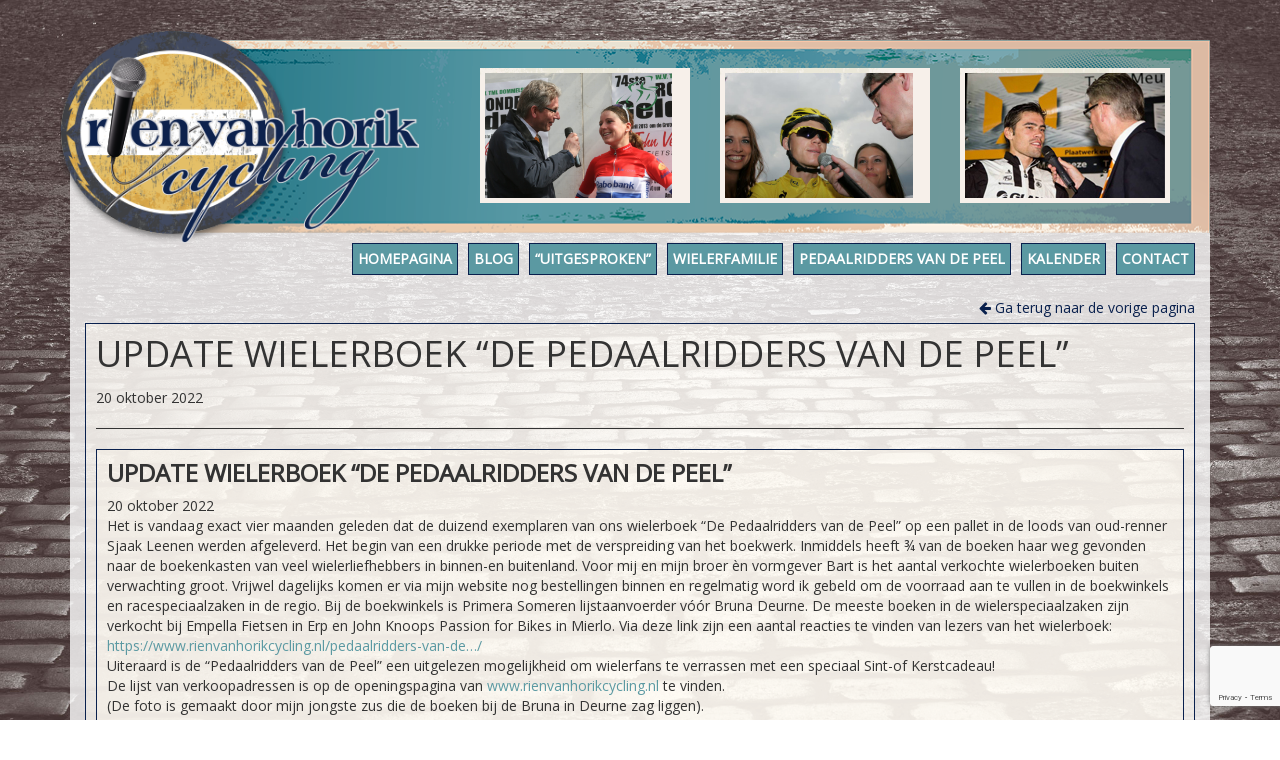

--- FILE ---
content_type: text/html; charset=UTF-8
request_url: https://www.rienvanhorikcycling.nl/archieven/update-wielerboek-de-pedaalridders-van-de-peel/
body_size: 8234
content:

<!DOCTYPE html>
<html lang="en">
	<head>
    	<meta charset="utf-8">
    	<meta http-equiv="X-UA-Compatible" content="IE=edge">
    	<meta name="viewport" content="width=device-width, initial-scale=1">

    	<meta name="author" content="Rien van Horik Cycling - www.rienvanhorikcycling.nl">
    	<link rel="icon" href="/wp-content/themes/rien-van-horik-cycling/assets/image/favicon.ico">

    	<title>Rien van Horik Cycling UPDATE WIELERBOEK “DE PEDAALRIDDERS VAN DE PEEL” | Rien van Horik Cycling</title>
    	
		<!-- Styles -->
    	<link href="/wp-content/themes/rien-van-horik-cycling/bootstrap/css/bootstrap.min.css" rel="stylesheet">
    	<link href="/wp-content/themes/rien-van-horik-cycling/assets/css/ie10-viewport-bug-workaround.css" rel="stylesheet">
    	<link href="//maxcdn.bootstrapcdn.com/font-awesome/4.6.3/css/font-awesome.min.css" rel="stylesheet">
		<link href="https://fonts.googleapis.com/css?family=Open+Sans" rel="stylesheet">
    	
    	<link href="https://www.rienvanhorikcycling.nl/wp-content/themes/rien-van-horik-cycling/style.css" rel="stylesheet">
    	
    	<!-- WP -->
    	
		<!-- All in One SEO 4.9.3 - aioseo.com -->
	<meta name="robots" content="max-image-preview:large" />
	<meta name="author" content="Rien van Horik"/>
	<link rel="canonical" href="https://www.rienvanhorikcycling.nl/archieven/update-wielerboek-de-pedaalridders-van-de-peel/" />
	<meta name="generator" content="All in One SEO (AIOSEO) 4.9.3" />
		<script type="application/ld+json" class="aioseo-schema">
			{"@context":"https:\/\/schema.org","@graph":[{"@type":"Article","@id":"https:\/\/www.rienvanhorikcycling.nl\/archieven\/update-wielerboek-de-pedaalridders-van-de-peel\/#article","name":"UPDATE WIELERBOEK \u201cDE PEDAALRIDDERS VAN DE PEEL\u201d | Rien van Horik Cycling","headline":"UPDATE WIELERBOEK &#8220;DE PEDAALRIDDERS VAN DE PEEL&#8221;","author":{"@id":"https:\/\/www.rienvanhorikcycling.nl\/archieven\/author\/rienvanhorik\/#author"},"publisher":{"@id":"https:\/\/www.rienvanhorikcycling.nl\/#organization"},"datePublished":"2022-10-20T15:50:18+02:00","dateModified":"2022-10-20T15:50:58+02:00","inLanguage":"nl-NL","mainEntityOfPage":{"@id":"https:\/\/www.rienvanhorikcycling.nl\/archieven\/update-wielerboek-de-pedaalridders-van-de-peel\/#webpage"},"isPartOf":{"@id":"https:\/\/www.rienvanhorikcycling.nl\/archieven\/update-wielerboek-de-pedaalridders-van-de-peel\/#webpage"},"articleSection":"Blog"},{"@type":"BreadcrumbList","@id":"https:\/\/www.rienvanhorikcycling.nl\/archieven\/update-wielerboek-de-pedaalridders-van-de-peel\/#breadcrumblist","itemListElement":[{"@type":"ListItem","@id":"https:\/\/www.rienvanhorikcycling.nl#listItem","position":1,"name":"Home","item":"https:\/\/www.rienvanhorikcycling.nl","nextItem":{"@type":"ListItem","@id":"https:\/\/www.rienvanhorikcycling.nl\/archieven\/category\/blog\/#listItem","name":"Blog"}},{"@type":"ListItem","@id":"https:\/\/www.rienvanhorikcycling.nl\/archieven\/category\/blog\/#listItem","position":2,"name":"Blog","item":"https:\/\/www.rienvanhorikcycling.nl\/archieven\/category\/blog\/","nextItem":{"@type":"ListItem","@id":"https:\/\/www.rienvanhorikcycling.nl\/archieven\/update-wielerboek-de-pedaalridders-van-de-peel\/#listItem","name":"UPDATE WIELERBOEK &#8220;DE PEDAALRIDDERS VAN DE PEEL&#8221;"},"previousItem":{"@type":"ListItem","@id":"https:\/\/www.rienvanhorikcycling.nl#listItem","name":"Home"}},{"@type":"ListItem","@id":"https:\/\/www.rienvanhorikcycling.nl\/archieven\/update-wielerboek-de-pedaalridders-van-de-peel\/#listItem","position":3,"name":"UPDATE WIELERBOEK &#8220;DE PEDAALRIDDERS VAN DE PEEL&#8221;","previousItem":{"@type":"ListItem","@id":"https:\/\/www.rienvanhorikcycling.nl\/archieven\/category\/blog\/#listItem","name":"Blog"}}]},{"@type":"Organization","@id":"https:\/\/www.rienvanhorikcycling.nl\/#organization","name":"Rien van Horik Cycling","url":"https:\/\/www.rienvanhorikcycling.nl\/"},{"@type":"Person","@id":"https:\/\/www.rienvanhorikcycling.nl\/archieven\/author\/rienvanhorik\/#author","url":"https:\/\/www.rienvanhorikcycling.nl\/archieven\/author\/rienvanhorik\/","name":"Rien van Horik"},{"@type":"WebPage","@id":"https:\/\/www.rienvanhorikcycling.nl\/archieven\/update-wielerboek-de-pedaalridders-van-de-peel\/#webpage","url":"https:\/\/www.rienvanhorikcycling.nl\/archieven\/update-wielerboek-de-pedaalridders-van-de-peel\/","name":"UPDATE WIELERBOEK \u201cDE PEDAALRIDDERS VAN DE PEEL\u201d | Rien van Horik Cycling","inLanguage":"nl-NL","isPartOf":{"@id":"https:\/\/www.rienvanhorikcycling.nl\/#website"},"breadcrumb":{"@id":"https:\/\/www.rienvanhorikcycling.nl\/archieven\/update-wielerboek-de-pedaalridders-van-de-peel\/#breadcrumblist"},"author":{"@id":"https:\/\/www.rienvanhorikcycling.nl\/archieven\/author\/rienvanhorik\/#author"},"creator":{"@id":"https:\/\/www.rienvanhorikcycling.nl\/archieven\/author\/rienvanhorik\/#author"},"datePublished":"2022-10-20T15:50:18+02:00","dateModified":"2022-10-20T15:50:58+02:00"},{"@type":"WebSite","@id":"https:\/\/www.rienvanhorikcycling.nl\/#website","url":"https:\/\/www.rienvanhorikcycling.nl\/","name":"Rien van Horik Cycling","inLanguage":"nl-NL","publisher":{"@id":"https:\/\/www.rienvanhorikcycling.nl\/#organization"}}]}
		</script>
		<!-- All in One SEO -->

<link rel="alternate" title="oEmbed (JSON)" type="application/json+oembed" href="https://www.rienvanhorikcycling.nl/wp-json/oembed/1.0/embed?url=https%3A%2F%2Fwww.rienvanhorikcycling.nl%2Farchieven%2Fupdate-wielerboek-de-pedaalridders-van-de-peel%2F" />
<link rel="alternate" title="oEmbed (XML)" type="text/xml+oembed" href="https://www.rienvanhorikcycling.nl/wp-json/oembed/1.0/embed?url=https%3A%2F%2Fwww.rienvanhorikcycling.nl%2Farchieven%2Fupdate-wielerboek-de-pedaalridders-van-de-peel%2F&#038;format=xml" />
<style id='wp-img-auto-sizes-contain-inline-css' type='text/css'>
img:is([sizes=auto i],[sizes^="auto," i]){contain-intrinsic-size:3000px 1500px}
/*# sourceURL=wp-img-auto-sizes-contain-inline-css */
</style>
<style id='wp-emoji-styles-inline-css' type='text/css'>

	img.wp-smiley, img.emoji {
		display: inline !important;
		border: none !important;
		box-shadow: none !important;
		height: 1em !important;
		width: 1em !important;
		margin: 0 0.07em !important;
		vertical-align: -0.1em !important;
		background: none !important;
		padding: 0 !important;
	}
/*# sourceURL=wp-emoji-styles-inline-css */
</style>
<link rel='stylesheet' id='contact-form-7-css' href='https://www.rienvanhorikcycling.nl/wp-content/plugins/contact-form-7/includes/css/styles.css?ver=6.1.4' type='text/css' media='all' />
<link rel='stylesheet' id='js_composer_front-css' href='https://www.rienvanhorikcycling.nl/wp-content/plugins/js_composer/assets/css/js_composer.min.css?ver=7.2' type='text/css' media='all' />
<script></script><link rel="https://api.w.org/" href="https://www.rienvanhorikcycling.nl/wp-json/" /><link rel="alternate" title="JSON" type="application/json" href="https://www.rienvanhorikcycling.nl/wp-json/wp/v2/posts/7225" /><link rel="EditURI" type="application/rsd+xml" title="RSD" href="https://www.rienvanhorikcycling.nl/xmlrpc.php?rsd" />

<link rel='shortlink' href='https://www.rienvanhorikcycling.nl/?p=7225' />
<script type="text/javascript">
(function(url){
	if(/(?:Chrome\/26\.0\.1410\.63 Safari\/537\.31|WordfenceTestMonBot)/.test(navigator.userAgent)){ return; }
	var addEvent = function(evt, handler) {
		if (window.addEventListener) {
			document.addEventListener(evt, handler, false);
		} else if (window.attachEvent) {
			document.attachEvent('on' + evt, handler);
		}
	};
	var removeEvent = function(evt, handler) {
		if (window.removeEventListener) {
			document.removeEventListener(evt, handler, false);
		} else if (window.detachEvent) {
			document.detachEvent('on' + evt, handler);
		}
	};
	var evts = 'contextmenu dblclick drag dragend dragenter dragleave dragover dragstart drop keydown keypress keyup mousedown mousemove mouseout mouseover mouseup mousewheel scroll'.split(' ');
	var logHuman = function() {
		if (window.wfLogHumanRan) { return; }
		window.wfLogHumanRan = true;
		var wfscr = document.createElement('script');
		wfscr.type = 'text/javascript';
		wfscr.async = true;
		wfscr.src = url + '&r=' + Math.random();
		(document.getElementsByTagName('head')[0]||document.getElementsByTagName('body')[0]).appendChild(wfscr);
		for (var i = 0; i < evts.length; i++) {
			removeEvent(evts[i], logHuman);
		}
	};
	for (var i = 0; i < evts.length; i++) {
		addEvent(evts[i], logHuman);
	}
})('//www.rienvanhorikcycling.nl/?wordfence_lh=1&hid=8A612E2424E0424E57BC31494288ED4D');
</script><meta name="tec-api-version" content="v1"><meta name="tec-api-origin" content="https://www.rienvanhorikcycling.nl"><link rel="alternate" href="https://www.rienvanhorikcycling.nl/wp-json/tribe/events/v1/" /><meta name="generator" content="Powered by WPBakery Page Builder - drag and drop page builder for WordPress."/>
<noscript><style> .wpb_animate_when_almost_visible { opacity: 1; }</style></noscript>    	
    	<!-- Global site tag (gtag.js) - Google Analytics -->
		<script async src="https://www.googletagmanager.com/gtag/js?id=UA-73614513-17"></script>
		<script>
		  window.dataLayer = window.dataLayer || [];
		  function gtag(){dataLayer.push(arguments);}
		  gtag('js', new Date());
		
		  gtag('config', 'UA-73614513-17', { 'anonymize_ip': true });
		</script>
    	
    	<!-- JS -->
    	<script src="/wp-content/themes/rien-van-horik-cycling/bootstrap/js/bootstrap.min.js"></script>
    	<script src="/wp-content/themes/rien-van-horik-cycling/assets/js/theme.js"></script>
    	<!-- IE10 viewport hack for Surface/desktop Windows 8 bug -->
    	<script src="/wp-content/themes/rien-van-horik-cycling/assets/js/ie10-viewport-bug-workaround.js"></script>

    	<!-- HTML5 shim and Respond.js for IE8 support of HTML5 elements and media queries -->
    	<!--[if lt IE 9]>
      		<script src="https://oss.maxcdn.com/html5shiv/3.7.3/html5shiv.min.js"></script>
     	 	<script src="https://oss.maxcdn.com/respond/1.4.2/respond.min.js"></script>
    	<![endif]-->
	</head>
  	<body class="wp-singular post-template-default single single-post postid-7225 single-format-standard wp-theme-rien-van-horik-cycling tribe-no-js wpb-js-composer js-comp-ver-7.2 vc_responsive">
  		<div class="container">
  			<div class="header-top">
  				<div class="row">
  					<div class="col-sm-4">
  						<a href="/"><img class="img-responsive logo" src="/wp-content/themes/rien-van-horik-cycling/assets/image/logo.png" alt="Rien van Horik Cycling" /></a>
  					</div>
  					<div class="col-sm-8">
  						<div class="photo-container">
	  						<div class="row">
		  						<div class="col-sm-4"><div class="photo-list"><img src="https://www.rienvanhorikcycling.nl/wp-content/uploads/2017/03/AnnemiekGeldrop-scaled.jpg" class="img-responsive photo-thumb" alt="Foto" /></div></div><div class="col-sm-4"><div class="photo-list"><img src="https://www.rienvanhorikcycling.nl/wp-content/uploads/2018/10/Froome.jpg" class="img-responsive photo-thumb" alt="Foto" /></div></div><div class="col-sm-4"><div class="photo-list"><img src="https://www.rienvanhorikcycling.nl/wp-content/uploads/2017/02/tomdumoulin.jpg" class="img-responsive photo-thumb" alt="Foto" /></div></div>		  					</div>
		  				</div>
  					</div>
  				</div>
  			</div>
  		</div>
  		<div class="container">
	  		<div class="wrapper">
		    	<nav class="navbar navbar-default">
		       		<div id="navbar" class="navbar-collapse">
		         		<div id="navbar" class="menu-hoofdmenu-container"><ul id="menu-hoofdmenu" class="nav navbar-nav"><li id="menu-item-9" class="menu-item menu-item-type-post_type menu-item-object-page menu-item-home menu-item-9"><a href="https://www.rienvanhorikcycling.nl/">Homepagina</a></li>
<li id="menu-item-84" class="menu-item menu-item-type-post_type menu-item-object-page current_page_parent menu-item-has-children menu-item-84"><a href="https://www.rienvanhorikcycling.nl/blog/">Blog</a>
<ul class="sub-menu">
	<li id="menu-item-89" class="menu-item menu-item-type-post_type menu-item-object-page menu-item-89"><a href="https://www.rienvanhorikcycling.nl/blog/archief/">Archief</a></li>
</ul>
</li>
<li id="menu-item-2275" class="menu-item menu-item-type-post_type menu-item-object-page menu-item-2275"><a href="https://www.rienvanhorikcycling.nl/uitgesproken/">&#8220;Uitgesproken&#8221;</a></li>
<li id="menu-item-85" class="menu-item menu-item-type-post_type menu-item-object-page menu-item-has-children menu-item-85"><a href="https://www.rienvanhorikcycling.nl/wielerfamilie/">Wielerfamilie</a>
<ul class="sub-menu">
	<li id="menu-item-446" class="menu-item menu-item-type-post_type menu-item-object-page menu-item-446"><a href="https://www.rienvanhorikcycling.nl/wielerfamilie/bart-engelbert/">Bart (Engelbert)</a></li>
	<li id="menu-item-440" class="menu-item menu-item-type-post_type menu-item-object-page menu-item-440"><a href="https://www.rienvanhorikcycling.nl/wielerfamilie/rien/">Rien</a></li>
	<li id="menu-item-443" class="menu-item menu-item-type-post_type menu-item-object-page menu-item-443"><a href="https://www.rienvanhorikcycling.nl/wielerfamilie/harrie/">Harrie</a></li>
	<li id="menu-item-449" class="menu-item menu-item-type-post_type menu-item-object-page menu-item-449"><a href="https://www.rienvanhorikcycling.nl/wielerfamilie/michel/">Michel</a></li>
	<li id="menu-item-452" class="menu-item menu-item-type-post_type menu-item-object-page menu-item-452"><a href="https://www.rienvanhorikcycling.nl/wielerfamilie/mark/">Mark</a></li>
	<li id="menu-item-455" class="menu-item menu-item-type-post_type menu-item-object-page menu-item-455"><a href="https://www.rienvanhorikcycling.nl/wielerfamilie/savie/">Savié</a></li>
	<li id="menu-item-458" class="menu-item menu-item-type-post_type menu-item-object-page menu-item-458"><a href="https://www.rienvanhorikcycling.nl/wielerfamilie/yorick/">Yorick</a></li>
	<li id="menu-item-461" class="menu-item menu-item-type-post_type menu-item-object-page menu-item-461"><a href="https://www.rienvanhorikcycling.nl/wielerfamilie/martijn/">Martijn</a></li>
</ul>
</li>
<li id="menu-item-86" class="menu-item menu-item-type-post_type menu-item-object-page menu-item-has-children menu-item-86"><a href="https://www.rienvanhorikcycling.nl/pedaalridders-van-de-peel/">Pedaalridders van de Peel</a>
<ul class="sub-menu">
	<li id="menu-item-1123" class="menu-item menu-item-type-post_type menu-item-object-page menu-item-1123"><a href="https://www.rienvanhorikcycling.nl/pedaalridders-van-de-peel/rtc-buitenlust/">RTC BUITENLUST</a></li>
	<li id="menu-item-1124" class="menu-item menu-item-type-post_type menu-item-object-page menu-item-1124"><a href="https://www.rienvanhorikcycling.nl/pedaalridders-van-de-peel/tsc-solo/">TSC Solo</a></li>
	<li id="menu-item-2280" class="menu-item menu-item-type-post_type menu-item-object-page menu-item-2280"><a href="https://www.rienvanhorikcycling.nl/pedaalridders-van-de-peel/stichting-wielerpromotie-peelland/">Stichting Wielerpromotie Peelland</a></li>
	<li id="menu-item-2283" class="menu-item menu-item-type-post_type menu-item-object-page menu-item-2283"><a href="https://www.rienvanhorikcycling.nl/pedaalridders-van-de-peel/de-microfonisten/">De Microfonisten</a></li>
</ul>
</li>
<li id="menu-item-115" class="menu-item menu-item-type-custom menu-item-object-custom menu-item-115"><a href="/bekijk-kalender/">Kalender</a></li>
<li id="menu-item-88" class="menu-item menu-item-type-post_type menu-item-object-page menu-item-88"><a href="https://www.rienvanhorikcycling.nl/contact/">Contact</a></li>
</ul></div>		        	</div>
		    	</nav><div class="content">
	<div class="row">
		<div class="col-sm-12">
			<a class="pull-right go-back" href="javascript:history.go(-1)"><i class="fa fa-arrow-left" aria-hidden="true"></i> Ga terug naar de vorige pagina</a>
		</div>
		<div class="col-sm-12">
							<div class="news-item">
					<h1>UPDATE WIELERBOEK &#8220;DE PEDAALRIDDERS VAN DE PEEL&#8221;</h1>
					<p>20 oktober 2022</p>
					<hr />
					<p><div class="wpb-content-wrapper"><div class="vc_row wpb_row vc_row-fluid"><div class="wpb_column vc_column_container vc_col-sm-12"><div class="vc_column-inner"><div class="wpb_wrapper">
	<div class="wpb_text_column wpb_content_element " >
		<div class="wpb_wrapper">
			<h3 dir="auto"><strong>UPDATE WIELERBOEK &#8220;DE PEDAALRIDDERS VAN DE PEEL&#8221;</strong></h3>
<div dir="auto"></div>
<div dir="auto">20 oktober 2022</div>
<div dir="auto"></div>
<div dir="auto">Het is vandaag exact vier maanden geleden dat de duizend exemplaren van ons wielerboek “De Pedaalridders van de Peel” op een pallet in de loods van oud-renner Sjaak Leenen werden afgeleverd. Het begin van een drukke periode met de verspreiding van het boekwerk. Inmiddels heeft ¾ van de boeken haar weg gevonden naar de boekenkasten van veel wielerliefhebbers in binnen-en buitenland. Voor mij en mijn broer èn vormgever Bart is het aantal verkochte wielerboeken buiten verwachting groot. Vrijwel dagelijks komen er via mijn website nog bestellingen binnen en regelmatig word ik gebeld om de voorraad aan te vullen in de boekwinkels en racespeciaalzaken in de regio. Bij de boekwinkels is Primera Someren lijstaanvoerder vóór Bruna Deurne. De meeste boeken in de wielerspeciaalzaken zijn verkocht bij Empella Fietsen in Erp en John Knoops Passion for Bikes in Mierlo. Via deze link zijn een aantal reacties te vinden van lezers van het wielerboek: <a class="x1i10hfl xjbqb8w x6umtig x1b1mbwd xaqea5y xav7gou x9f619 x1ypdohk xt0psk2 xe8uvvx xdj266r x11i5rnm xat24cr x1mh8g0r xexx8yu x4uap5 x18d9i69 xkhd6sd x16tdsg8 x1hl2dhg xggy1nq x1a2a7pz xt0b8zv x1fey0fg" tabindex="0" role="link" href="https://www.rienvanhorikcycling.nl/pedaalridders-van-de-peel/?fbclid=IwAR2RpnSxye6J39w_tmIrTDUYJUFXDn0-E701kM67F3JttBK7QX3KMtJqzQc" target="_blank" rel="nofollow noopener">https://www.rienvanhorikcycling.nl/pedaalridders-van-de&#8230;/</a></div>
<div dir="auto">Uiteraard is de “Pedaalridders van de Peel” een uitgelezen mogelijkheid om wielerfans te verrassen met een speciaal Sint-of Kerstcadeau!</div>
<div dir="auto">De lijst van verkoopadressen is op de openingspagina van <a class="x1i10hfl xjbqb8w x6umtig x1b1mbwd xaqea5y xav7gou x9f619 x1ypdohk xt0psk2 xe8uvvx xdj266r x11i5rnm xat24cr x1mh8g0r xexx8yu x4uap5 x18d9i69 xkhd6sd x16tdsg8 x1hl2dhg xggy1nq x1a2a7pz xt0b8zv x1fey0fg" tabindex="0" role="link" href="http://www.rienvanhorikcycling.nl/?fbclid=IwAR3wgjxFAS4jqKKk7KIYPlr03s9hBQaUP5X0N-5j1vyC06xdzv71t6td-68" target="_blank" rel="nofollow noopener">www.rienvanhorikcycling.nl</a> te vinden.</div>
<div dir="auto">(De foto is gemaakt door mijn jongste zus die de boeken bij de Bruna in Deurne zag liggen).</div>

		</div>
	</div>
</div></div></div></div><div class="vc_row wpb_row vc_row-fluid"><div class="wpb_column vc_column_container vc_col-sm-12"><div class="vc_column-inner"><div class="wpb_wrapper">
	<div  class="wpb_single_image wpb_content_element vc_align_center">
		
		<figure class="wpb_wrapper vc_figure">
			<div class="vc_single_image-wrapper   vc_box_border_grey"><img fetchpriority="high" decoding="async" width="768" height="1024" src="https://www.rienvanhorikcycling.nl/wp-content/uploads/2022/10/BrunaDeurne-768x1024.jpg" class="vc_single_image-img attachment-large" alt="" title="BrunaDeurne" srcset="https://www.rienvanhorikcycling.nl/wp-content/uploads/2022/10/BrunaDeurne-768x1024.jpg 768w, https://www.rienvanhorikcycling.nl/wp-content/uploads/2022/10/BrunaDeurne-225x300.jpg 225w, https://www.rienvanhorikcycling.nl/wp-content/uploads/2022/10/BrunaDeurne-1152x1536.jpg 1152w, https://www.rienvanhorikcycling.nl/wp-content/uploads/2022/10/BrunaDeurne.jpg 1536w" sizes="(max-width: 768px) 100vw, 768px" /></div>
		</figure>
	</div>
</div></div></div></div>
</div> 
				</div>
					</div>
	</div>
</div>
		    	<script type="speculationrules">
{"prefetch":[{"source":"document","where":{"and":[{"href_matches":"/*"},{"not":{"href_matches":["/wp-*.php","/wp-admin/*","/wp-content/uploads/*","/wp-content/*","/wp-content/plugins/*","/wp-content/themes/rien-van-horik-cycling/*","/*\\?(.+)"]}},{"not":{"selector_matches":"a[rel~=\"nofollow\"]"}},{"not":{"selector_matches":".no-prefetch, .no-prefetch a"}}]},"eagerness":"conservative"}]}
</script>
		<script>
		( function ( body ) {
			'use strict';
			body.className = body.className.replace( /\btribe-no-js\b/, 'tribe-js' );
		} )( document.body );
		</script>
		<script> /* <![CDATA[ */var tribe_l10n_datatables = {"aria":{"sort_ascending":": activate to sort column ascending","sort_descending":": activate to sort column descending"},"length_menu":"Show _MENU_ entries","empty_table":"No data available in table","info":"Showing _START_ to _END_ of _TOTAL_ entries","info_empty":"Showing 0 to 0 of 0 entries","info_filtered":"(filtered from _MAX_ total entries)","zero_records":"No matching records found","search":"Search:","all_selected_text":"All items on this page were selected. ","select_all_link":"Select all pages","clear_selection":"Clear Selection.","pagination":{"all":"All","next":"Next","previous":"Previous"},"select":{"rows":{"0":"","_":": Selected %d rows","1":": Selected 1 row"}},"datepicker":{"dayNames":["zondag","maandag","dinsdag","woensdag","donderdag","vrijdag","zaterdag"],"dayNamesShort":["zo","ma","di","wo","do","vr","za"],"dayNamesMin":["Z","M","D","W","D","V","Z"],"monthNames":["januari","februari","maart","april","mei","juni","juli","augustus","september","oktober","november","december"],"monthNamesShort":["januari","februari","maart","april","mei","juni","juli","augustus","september","oktober","november","december"],"monthNamesMin":["jan","feb","mrt","apr","mei","jun","jul","aug","sep","okt","nov","dec"],"nextText":"Volgende","prevText":"Vorige","currentText":"Vandaag","closeText":"Gereed","today":"Vandaag","clear":"Duidelijk"}};/* ]]> */ </script><script type="text/javascript" src="https://www.rienvanhorikcycling.nl/wp-includes/js/dist/hooks.min.js?ver=dd5603f07f9220ed27f1" id="wp-hooks-js"></script>
<script type="text/javascript" src="https://www.rienvanhorikcycling.nl/wp-includes/js/dist/i18n.min.js?ver=c26c3dc7bed366793375" id="wp-i18n-js"></script>
<script type="text/javascript" id="wp-i18n-js-after">
/* <![CDATA[ */
wp.i18n.setLocaleData( { 'text direction\u0004ltr': [ 'ltr' ] } );
//# sourceURL=wp-i18n-js-after
/* ]]> */
</script>
<script type="text/javascript" src="https://www.rienvanhorikcycling.nl/wp-content/plugins/contact-form-7/includes/swv/js/index.js?ver=6.1.4" id="swv-js"></script>
<script type="text/javascript" id="contact-form-7-js-translations">
/* <![CDATA[ */
( function( domain, translations ) {
	var localeData = translations.locale_data[ domain ] || translations.locale_data.messages;
	localeData[""].domain = domain;
	wp.i18n.setLocaleData( localeData, domain );
} )( "contact-form-7", {"translation-revision-date":"2025-11-30 09:13:36+0000","generator":"GlotPress\/4.0.3","domain":"messages","locale_data":{"messages":{"":{"domain":"messages","plural-forms":"nplurals=2; plural=n != 1;","lang":"nl"},"This contact form is placed in the wrong place.":["Dit contactformulier staat op de verkeerde plek."],"Error:":["Fout:"]}},"comment":{"reference":"includes\/js\/index.js"}} );
//# sourceURL=contact-form-7-js-translations
/* ]]> */
</script>
<script type="text/javascript" id="contact-form-7-js-before">
/* <![CDATA[ */
var wpcf7 = {
    "api": {
        "root": "https:\/\/www.rienvanhorikcycling.nl\/wp-json\/",
        "namespace": "contact-form-7\/v1"
    }
};
//# sourceURL=contact-form-7-js-before
/* ]]> */
</script>
<script type="text/javascript" src="https://www.rienvanhorikcycling.nl/wp-content/plugins/contact-form-7/includes/js/index.js?ver=6.1.4" id="contact-form-7-js"></script>
<script type="text/javascript" src="https://www.google.com/recaptcha/api.js?render=6LcU8ocUAAAAANHrxlnd156cXxaoPH4z5B3sMutE&amp;ver=3.0" id="google-recaptcha-js"></script>
<script type="text/javascript" src="https://www.rienvanhorikcycling.nl/wp-includes/js/dist/vendor/wp-polyfill.min.js?ver=3.15.0" id="wp-polyfill-js"></script>
<script type="text/javascript" id="wpcf7-recaptcha-js-before">
/* <![CDATA[ */
var wpcf7_recaptcha = {
    "sitekey": "6LcU8ocUAAAAANHrxlnd156cXxaoPH4z5B3sMutE",
    "actions": {
        "homepage": "homepage",
        "contactform": "contactform"
    }
};
//# sourceURL=wpcf7-recaptcha-js-before
/* ]]> */
</script>
<script type="text/javascript" src="https://www.rienvanhorikcycling.nl/wp-content/plugins/contact-form-7/modules/recaptcha/index.js?ver=6.1.4" id="wpcf7-recaptcha-js"></script>
<script type="text/javascript" src="https://www.rienvanhorikcycling.nl/wp-includes/js/jquery/jquery.min.js?ver=3.7.1" id="jquery-core-js"></script>
<script type="text/javascript" src="https://www.rienvanhorikcycling.nl/wp-content/plugins/js_composer/assets/js/dist/js_composer_front.min.js?ver=7.2" id="wpb_composer_front_js-js"></script>
<script id="wp-emoji-settings" type="application/json">
{"baseUrl":"https://s.w.org/images/core/emoji/17.0.2/72x72/","ext":".png","svgUrl":"https://s.w.org/images/core/emoji/17.0.2/svg/","svgExt":".svg","source":{"concatemoji":"https://www.rienvanhorikcycling.nl/wp-includes/js/wp-emoji-release.min.js?ver=4d7cb40c733771d358b6fb7bc5c68897"}}
</script>
<script type="module">
/* <![CDATA[ */
/*! This file is auto-generated */
const a=JSON.parse(document.getElementById("wp-emoji-settings").textContent),o=(window._wpemojiSettings=a,"wpEmojiSettingsSupports"),s=["flag","emoji"];function i(e){try{var t={supportTests:e,timestamp:(new Date).valueOf()};sessionStorage.setItem(o,JSON.stringify(t))}catch(e){}}function c(e,t,n){e.clearRect(0,0,e.canvas.width,e.canvas.height),e.fillText(t,0,0);t=new Uint32Array(e.getImageData(0,0,e.canvas.width,e.canvas.height).data);e.clearRect(0,0,e.canvas.width,e.canvas.height),e.fillText(n,0,0);const a=new Uint32Array(e.getImageData(0,0,e.canvas.width,e.canvas.height).data);return t.every((e,t)=>e===a[t])}function p(e,t){e.clearRect(0,0,e.canvas.width,e.canvas.height),e.fillText(t,0,0);var n=e.getImageData(16,16,1,1);for(let e=0;e<n.data.length;e++)if(0!==n.data[e])return!1;return!0}function u(e,t,n,a){switch(t){case"flag":return n(e,"\ud83c\udff3\ufe0f\u200d\u26a7\ufe0f","\ud83c\udff3\ufe0f\u200b\u26a7\ufe0f")?!1:!n(e,"\ud83c\udde8\ud83c\uddf6","\ud83c\udde8\u200b\ud83c\uddf6")&&!n(e,"\ud83c\udff4\udb40\udc67\udb40\udc62\udb40\udc65\udb40\udc6e\udb40\udc67\udb40\udc7f","\ud83c\udff4\u200b\udb40\udc67\u200b\udb40\udc62\u200b\udb40\udc65\u200b\udb40\udc6e\u200b\udb40\udc67\u200b\udb40\udc7f");case"emoji":return!a(e,"\ud83e\u1fac8")}return!1}function f(e,t,n,a){let r;const o=(r="undefined"!=typeof WorkerGlobalScope&&self instanceof WorkerGlobalScope?new OffscreenCanvas(300,150):document.createElement("canvas")).getContext("2d",{willReadFrequently:!0}),s=(o.textBaseline="top",o.font="600 32px Arial",{});return e.forEach(e=>{s[e]=t(o,e,n,a)}),s}function r(e){var t=document.createElement("script");t.src=e,t.defer=!0,document.head.appendChild(t)}a.supports={everything:!0,everythingExceptFlag:!0},new Promise(t=>{let n=function(){try{var e=JSON.parse(sessionStorage.getItem(o));if("object"==typeof e&&"number"==typeof e.timestamp&&(new Date).valueOf()<e.timestamp+604800&&"object"==typeof e.supportTests)return e.supportTests}catch(e){}return null}();if(!n){if("undefined"!=typeof Worker&&"undefined"!=typeof OffscreenCanvas&&"undefined"!=typeof URL&&URL.createObjectURL&&"undefined"!=typeof Blob)try{var e="postMessage("+f.toString()+"("+[JSON.stringify(s),u.toString(),c.toString(),p.toString()].join(",")+"));",a=new Blob([e],{type:"text/javascript"});const r=new Worker(URL.createObjectURL(a),{name:"wpTestEmojiSupports"});return void(r.onmessage=e=>{i(n=e.data),r.terminate(),t(n)})}catch(e){}i(n=f(s,u,c,p))}t(n)}).then(e=>{for(const n in e)a.supports[n]=e[n],a.supports.everything=a.supports.everything&&a.supports[n],"flag"!==n&&(a.supports.everythingExceptFlag=a.supports.everythingExceptFlag&&a.supports[n]);var t;a.supports.everythingExceptFlag=a.supports.everythingExceptFlag&&!a.supports.flag,a.supports.everything||((t=a.source||{}).concatemoji?r(t.concatemoji):t.wpemoji&&t.twemoji&&(r(t.twemoji),r(t.wpemoji)))});
//# sourceURL=https://www.rienvanhorikcycling.nl/wp-includes/js/wp-emoji-loader.min.js
/* ]]> */
</script>
<script></script> 
		    </div> 
	    </div>
	    <!-- PRIVACY -->
		<div class="privacy">
			<p>We gebruiken onder andere analytische cookies om ons websiteverkeer geanonimiseerd te analyseren, zodat we functionaliteit en effectiviteit kunnen aanpassen.<br/>
			Meer informatie over de verwerkte gegevens kunt u lezen in ons <a href="/privacybeleid">privacybeleid</a>.</p>
			<p class="privacy-btn">[X] Ik ga akkoord met bovengenoemd privacybeleid</p>
		</div>
  	</body>
</html>

--- FILE ---
content_type: text/html; charset=utf-8
request_url: https://www.google.com/recaptcha/api2/anchor?ar=1&k=6LcU8ocUAAAAANHrxlnd156cXxaoPH4z5B3sMutE&co=aHR0cHM6Ly93d3cucmllbnZhbmhvcmlrY3ljbGluZy5ubDo0NDM.&hl=en&v=PoyoqOPhxBO7pBk68S4YbpHZ&size=invisible&anchor-ms=20000&execute-ms=30000&cb=h3tonz2h36o5
body_size: 48549
content:
<!DOCTYPE HTML><html dir="ltr" lang="en"><head><meta http-equiv="Content-Type" content="text/html; charset=UTF-8">
<meta http-equiv="X-UA-Compatible" content="IE=edge">
<title>reCAPTCHA</title>
<style type="text/css">
/* cyrillic-ext */
@font-face {
  font-family: 'Roboto';
  font-style: normal;
  font-weight: 400;
  font-stretch: 100%;
  src: url(//fonts.gstatic.com/s/roboto/v48/KFO7CnqEu92Fr1ME7kSn66aGLdTylUAMa3GUBHMdazTgWw.woff2) format('woff2');
  unicode-range: U+0460-052F, U+1C80-1C8A, U+20B4, U+2DE0-2DFF, U+A640-A69F, U+FE2E-FE2F;
}
/* cyrillic */
@font-face {
  font-family: 'Roboto';
  font-style: normal;
  font-weight: 400;
  font-stretch: 100%;
  src: url(//fonts.gstatic.com/s/roboto/v48/KFO7CnqEu92Fr1ME7kSn66aGLdTylUAMa3iUBHMdazTgWw.woff2) format('woff2');
  unicode-range: U+0301, U+0400-045F, U+0490-0491, U+04B0-04B1, U+2116;
}
/* greek-ext */
@font-face {
  font-family: 'Roboto';
  font-style: normal;
  font-weight: 400;
  font-stretch: 100%;
  src: url(//fonts.gstatic.com/s/roboto/v48/KFO7CnqEu92Fr1ME7kSn66aGLdTylUAMa3CUBHMdazTgWw.woff2) format('woff2');
  unicode-range: U+1F00-1FFF;
}
/* greek */
@font-face {
  font-family: 'Roboto';
  font-style: normal;
  font-weight: 400;
  font-stretch: 100%;
  src: url(//fonts.gstatic.com/s/roboto/v48/KFO7CnqEu92Fr1ME7kSn66aGLdTylUAMa3-UBHMdazTgWw.woff2) format('woff2');
  unicode-range: U+0370-0377, U+037A-037F, U+0384-038A, U+038C, U+038E-03A1, U+03A3-03FF;
}
/* math */
@font-face {
  font-family: 'Roboto';
  font-style: normal;
  font-weight: 400;
  font-stretch: 100%;
  src: url(//fonts.gstatic.com/s/roboto/v48/KFO7CnqEu92Fr1ME7kSn66aGLdTylUAMawCUBHMdazTgWw.woff2) format('woff2');
  unicode-range: U+0302-0303, U+0305, U+0307-0308, U+0310, U+0312, U+0315, U+031A, U+0326-0327, U+032C, U+032F-0330, U+0332-0333, U+0338, U+033A, U+0346, U+034D, U+0391-03A1, U+03A3-03A9, U+03B1-03C9, U+03D1, U+03D5-03D6, U+03F0-03F1, U+03F4-03F5, U+2016-2017, U+2034-2038, U+203C, U+2040, U+2043, U+2047, U+2050, U+2057, U+205F, U+2070-2071, U+2074-208E, U+2090-209C, U+20D0-20DC, U+20E1, U+20E5-20EF, U+2100-2112, U+2114-2115, U+2117-2121, U+2123-214F, U+2190, U+2192, U+2194-21AE, U+21B0-21E5, U+21F1-21F2, U+21F4-2211, U+2213-2214, U+2216-22FF, U+2308-230B, U+2310, U+2319, U+231C-2321, U+2336-237A, U+237C, U+2395, U+239B-23B7, U+23D0, U+23DC-23E1, U+2474-2475, U+25AF, U+25B3, U+25B7, U+25BD, U+25C1, U+25CA, U+25CC, U+25FB, U+266D-266F, U+27C0-27FF, U+2900-2AFF, U+2B0E-2B11, U+2B30-2B4C, U+2BFE, U+3030, U+FF5B, U+FF5D, U+1D400-1D7FF, U+1EE00-1EEFF;
}
/* symbols */
@font-face {
  font-family: 'Roboto';
  font-style: normal;
  font-weight: 400;
  font-stretch: 100%;
  src: url(//fonts.gstatic.com/s/roboto/v48/KFO7CnqEu92Fr1ME7kSn66aGLdTylUAMaxKUBHMdazTgWw.woff2) format('woff2');
  unicode-range: U+0001-000C, U+000E-001F, U+007F-009F, U+20DD-20E0, U+20E2-20E4, U+2150-218F, U+2190, U+2192, U+2194-2199, U+21AF, U+21E6-21F0, U+21F3, U+2218-2219, U+2299, U+22C4-22C6, U+2300-243F, U+2440-244A, U+2460-24FF, U+25A0-27BF, U+2800-28FF, U+2921-2922, U+2981, U+29BF, U+29EB, U+2B00-2BFF, U+4DC0-4DFF, U+FFF9-FFFB, U+10140-1018E, U+10190-1019C, U+101A0, U+101D0-101FD, U+102E0-102FB, U+10E60-10E7E, U+1D2C0-1D2D3, U+1D2E0-1D37F, U+1F000-1F0FF, U+1F100-1F1AD, U+1F1E6-1F1FF, U+1F30D-1F30F, U+1F315, U+1F31C, U+1F31E, U+1F320-1F32C, U+1F336, U+1F378, U+1F37D, U+1F382, U+1F393-1F39F, U+1F3A7-1F3A8, U+1F3AC-1F3AF, U+1F3C2, U+1F3C4-1F3C6, U+1F3CA-1F3CE, U+1F3D4-1F3E0, U+1F3ED, U+1F3F1-1F3F3, U+1F3F5-1F3F7, U+1F408, U+1F415, U+1F41F, U+1F426, U+1F43F, U+1F441-1F442, U+1F444, U+1F446-1F449, U+1F44C-1F44E, U+1F453, U+1F46A, U+1F47D, U+1F4A3, U+1F4B0, U+1F4B3, U+1F4B9, U+1F4BB, U+1F4BF, U+1F4C8-1F4CB, U+1F4D6, U+1F4DA, U+1F4DF, U+1F4E3-1F4E6, U+1F4EA-1F4ED, U+1F4F7, U+1F4F9-1F4FB, U+1F4FD-1F4FE, U+1F503, U+1F507-1F50B, U+1F50D, U+1F512-1F513, U+1F53E-1F54A, U+1F54F-1F5FA, U+1F610, U+1F650-1F67F, U+1F687, U+1F68D, U+1F691, U+1F694, U+1F698, U+1F6AD, U+1F6B2, U+1F6B9-1F6BA, U+1F6BC, U+1F6C6-1F6CF, U+1F6D3-1F6D7, U+1F6E0-1F6EA, U+1F6F0-1F6F3, U+1F6F7-1F6FC, U+1F700-1F7FF, U+1F800-1F80B, U+1F810-1F847, U+1F850-1F859, U+1F860-1F887, U+1F890-1F8AD, U+1F8B0-1F8BB, U+1F8C0-1F8C1, U+1F900-1F90B, U+1F93B, U+1F946, U+1F984, U+1F996, U+1F9E9, U+1FA00-1FA6F, U+1FA70-1FA7C, U+1FA80-1FA89, U+1FA8F-1FAC6, U+1FACE-1FADC, U+1FADF-1FAE9, U+1FAF0-1FAF8, U+1FB00-1FBFF;
}
/* vietnamese */
@font-face {
  font-family: 'Roboto';
  font-style: normal;
  font-weight: 400;
  font-stretch: 100%;
  src: url(//fonts.gstatic.com/s/roboto/v48/KFO7CnqEu92Fr1ME7kSn66aGLdTylUAMa3OUBHMdazTgWw.woff2) format('woff2');
  unicode-range: U+0102-0103, U+0110-0111, U+0128-0129, U+0168-0169, U+01A0-01A1, U+01AF-01B0, U+0300-0301, U+0303-0304, U+0308-0309, U+0323, U+0329, U+1EA0-1EF9, U+20AB;
}
/* latin-ext */
@font-face {
  font-family: 'Roboto';
  font-style: normal;
  font-weight: 400;
  font-stretch: 100%;
  src: url(//fonts.gstatic.com/s/roboto/v48/KFO7CnqEu92Fr1ME7kSn66aGLdTylUAMa3KUBHMdazTgWw.woff2) format('woff2');
  unicode-range: U+0100-02BA, U+02BD-02C5, U+02C7-02CC, U+02CE-02D7, U+02DD-02FF, U+0304, U+0308, U+0329, U+1D00-1DBF, U+1E00-1E9F, U+1EF2-1EFF, U+2020, U+20A0-20AB, U+20AD-20C0, U+2113, U+2C60-2C7F, U+A720-A7FF;
}
/* latin */
@font-face {
  font-family: 'Roboto';
  font-style: normal;
  font-weight: 400;
  font-stretch: 100%;
  src: url(//fonts.gstatic.com/s/roboto/v48/KFO7CnqEu92Fr1ME7kSn66aGLdTylUAMa3yUBHMdazQ.woff2) format('woff2');
  unicode-range: U+0000-00FF, U+0131, U+0152-0153, U+02BB-02BC, U+02C6, U+02DA, U+02DC, U+0304, U+0308, U+0329, U+2000-206F, U+20AC, U+2122, U+2191, U+2193, U+2212, U+2215, U+FEFF, U+FFFD;
}
/* cyrillic-ext */
@font-face {
  font-family: 'Roboto';
  font-style: normal;
  font-weight: 500;
  font-stretch: 100%;
  src: url(//fonts.gstatic.com/s/roboto/v48/KFO7CnqEu92Fr1ME7kSn66aGLdTylUAMa3GUBHMdazTgWw.woff2) format('woff2');
  unicode-range: U+0460-052F, U+1C80-1C8A, U+20B4, U+2DE0-2DFF, U+A640-A69F, U+FE2E-FE2F;
}
/* cyrillic */
@font-face {
  font-family: 'Roboto';
  font-style: normal;
  font-weight: 500;
  font-stretch: 100%;
  src: url(//fonts.gstatic.com/s/roboto/v48/KFO7CnqEu92Fr1ME7kSn66aGLdTylUAMa3iUBHMdazTgWw.woff2) format('woff2');
  unicode-range: U+0301, U+0400-045F, U+0490-0491, U+04B0-04B1, U+2116;
}
/* greek-ext */
@font-face {
  font-family: 'Roboto';
  font-style: normal;
  font-weight: 500;
  font-stretch: 100%;
  src: url(//fonts.gstatic.com/s/roboto/v48/KFO7CnqEu92Fr1ME7kSn66aGLdTylUAMa3CUBHMdazTgWw.woff2) format('woff2');
  unicode-range: U+1F00-1FFF;
}
/* greek */
@font-face {
  font-family: 'Roboto';
  font-style: normal;
  font-weight: 500;
  font-stretch: 100%;
  src: url(//fonts.gstatic.com/s/roboto/v48/KFO7CnqEu92Fr1ME7kSn66aGLdTylUAMa3-UBHMdazTgWw.woff2) format('woff2');
  unicode-range: U+0370-0377, U+037A-037F, U+0384-038A, U+038C, U+038E-03A1, U+03A3-03FF;
}
/* math */
@font-face {
  font-family: 'Roboto';
  font-style: normal;
  font-weight: 500;
  font-stretch: 100%;
  src: url(//fonts.gstatic.com/s/roboto/v48/KFO7CnqEu92Fr1ME7kSn66aGLdTylUAMawCUBHMdazTgWw.woff2) format('woff2');
  unicode-range: U+0302-0303, U+0305, U+0307-0308, U+0310, U+0312, U+0315, U+031A, U+0326-0327, U+032C, U+032F-0330, U+0332-0333, U+0338, U+033A, U+0346, U+034D, U+0391-03A1, U+03A3-03A9, U+03B1-03C9, U+03D1, U+03D5-03D6, U+03F0-03F1, U+03F4-03F5, U+2016-2017, U+2034-2038, U+203C, U+2040, U+2043, U+2047, U+2050, U+2057, U+205F, U+2070-2071, U+2074-208E, U+2090-209C, U+20D0-20DC, U+20E1, U+20E5-20EF, U+2100-2112, U+2114-2115, U+2117-2121, U+2123-214F, U+2190, U+2192, U+2194-21AE, U+21B0-21E5, U+21F1-21F2, U+21F4-2211, U+2213-2214, U+2216-22FF, U+2308-230B, U+2310, U+2319, U+231C-2321, U+2336-237A, U+237C, U+2395, U+239B-23B7, U+23D0, U+23DC-23E1, U+2474-2475, U+25AF, U+25B3, U+25B7, U+25BD, U+25C1, U+25CA, U+25CC, U+25FB, U+266D-266F, U+27C0-27FF, U+2900-2AFF, U+2B0E-2B11, U+2B30-2B4C, U+2BFE, U+3030, U+FF5B, U+FF5D, U+1D400-1D7FF, U+1EE00-1EEFF;
}
/* symbols */
@font-face {
  font-family: 'Roboto';
  font-style: normal;
  font-weight: 500;
  font-stretch: 100%;
  src: url(//fonts.gstatic.com/s/roboto/v48/KFO7CnqEu92Fr1ME7kSn66aGLdTylUAMaxKUBHMdazTgWw.woff2) format('woff2');
  unicode-range: U+0001-000C, U+000E-001F, U+007F-009F, U+20DD-20E0, U+20E2-20E4, U+2150-218F, U+2190, U+2192, U+2194-2199, U+21AF, U+21E6-21F0, U+21F3, U+2218-2219, U+2299, U+22C4-22C6, U+2300-243F, U+2440-244A, U+2460-24FF, U+25A0-27BF, U+2800-28FF, U+2921-2922, U+2981, U+29BF, U+29EB, U+2B00-2BFF, U+4DC0-4DFF, U+FFF9-FFFB, U+10140-1018E, U+10190-1019C, U+101A0, U+101D0-101FD, U+102E0-102FB, U+10E60-10E7E, U+1D2C0-1D2D3, U+1D2E0-1D37F, U+1F000-1F0FF, U+1F100-1F1AD, U+1F1E6-1F1FF, U+1F30D-1F30F, U+1F315, U+1F31C, U+1F31E, U+1F320-1F32C, U+1F336, U+1F378, U+1F37D, U+1F382, U+1F393-1F39F, U+1F3A7-1F3A8, U+1F3AC-1F3AF, U+1F3C2, U+1F3C4-1F3C6, U+1F3CA-1F3CE, U+1F3D4-1F3E0, U+1F3ED, U+1F3F1-1F3F3, U+1F3F5-1F3F7, U+1F408, U+1F415, U+1F41F, U+1F426, U+1F43F, U+1F441-1F442, U+1F444, U+1F446-1F449, U+1F44C-1F44E, U+1F453, U+1F46A, U+1F47D, U+1F4A3, U+1F4B0, U+1F4B3, U+1F4B9, U+1F4BB, U+1F4BF, U+1F4C8-1F4CB, U+1F4D6, U+1F4DA, U+1F4DF, U+1F4E3-1F4E6, U+1F4EA-1F4ED, U+1F4F7, U+1F4F9-1F4FB, U+1F4FD-1F4FE, U+1F503, U+1F507-1F50B, U+1F50D, U+1F512-1F513, U+1F53E-1F54A, U+1F54F-1F5FA, U+1F610, U+1F650-1F67F, U+1F687, U+1F68D, U+1F691, U+1F694, U+1F698, U+1F6AD, U+1F6B2, U+1F6B9-1F6BA, U+1F6BC, U+1F6C6-1F6CF, U+1F6D3-1F6D7, U+1F6E0-1F6EA, U+1F6F0-1F6F3, U+1F6F7-1F6FC, U+1F700-1F7FF, U+1F800-1F80B, U+1F810-1F847, U+1F850-1F859, U+1F860-1F887, U+1F890-1F8AD, U+1F8B0-1F8BB, U+1F8C0-1F8C1, U+1F900-1F90B, U+1F93B, U+1F946, U+1F984, U+1F996, U+1F9E9, U+1FA00-1FA6F, U+1FA70-1FA7C, U+1FA80-1FA89, U+1FA8F-1FAC6, U+1FACE-1FADC, U+1FADF-1FAE9, U+1FAF0-1FAF8, U+1FB00-1FBFF;
}
/* vietnamese */
@font-face {
  font-family: 'Roboto';
  font-style: normal;
  font-weight: 500;
  font-stretch: 100%;
  src: url(//fonts.gstatic.com/s/roboto/v48/KFO7CnqEu92Fr1ME7kSn66aGLdTylUAMa3OUBHMdazTgWw.woff2) format('woff2');
  unicode-range: U+0102-0103, U+0110-0111, U+0128-0129, U+0168-0169, U+01A0-01A1, U+01AF-01B0, U+0300-0301, U+0303-0304, U+0308-0309, U+0323, U+0329, U+1EA0-1EF9, U+20AB;
}
/* latin-ext */
@font-face {
  font-family: 'Roboto';
  font-style: normal;
  font-weight: 500;
  font-stretch: 100%;
  src: url(//fonts.gstatic.com/s/roboto/v48/KFO7CnqEu92Fr1ME7kSn66aGLdTylUAMa3KUBHMdazTgWw.woff2) format('woff2');
  unicode-range: U+0100-02BA, U+02BD-02C5, U+02C7-02CC, U+02CE-02D7, U+02DD-02FF, U+0304, U+0308, U+0329, U+1D00-1DBF, U+1E00-1E9F, U+1EF2-1EFF, U+2020, U+20A0-20AB, U+20AD-20C0, U+2113, U+2C60-2C7F, U+A720-A7FF;
}
/* latin */
@font-face {
  font-family: 'Roboto';
  font-style: normal;
  font-weight: 500;
  font-stretch: 100%;
  src: url(//fonts.gstatic.com/s/roboto/v48/KFO7CnqEu92Fr1ME7kSn66aGLdTylUAMa3yUBHMdazQ.woff2) format('woff2');
  unicode-range: U+0000-00FF, U+0131, U+0152-0153, U+02BB-02BC, U+02C6, U+02DA, U+02DC, U+0304, U+0308, U+0329, U+2000-206F, U+20AC, U+2122, U+2191, U+2193, U+2212, U+2215, U+FEFF, U+FFFD;
}
/* cyrillic-ext */
@font-face {
  font-family: 'Roboto';
  font-style: normal;
  font-weight: 900;
  font-stretch: 100%;
  src: url(//fonts.gstatic.com/s/roboto/v48/KFO7CnqEu92Fr1ME7kSn66aGLdTylUAMa3GUBHMdazTgWw.woff2) format('woff2');
  unicode-range: U+0460-052F, U+1C80-1C8A, U+20B4, U+2DE0-2DFF, U+A640-A69F, U+FE2E-FE2F;
}
/* cyrillic */
@font-face {
  font-family: 'Roboto';
  font-style: normal;
  font-weight: 900;
  font-stretch: 100%;
  src: url(//fonts.gstatic.com/s/roboto/v48/KFO7CnqEu92Fr1ME7kSn66aGLdTylUAMa3iUBHMdazTgWw.woff2) format('woff2');
  unicode-range: U+0301, U+0400-045F, U+0490-0491, U+04B0-04B1, U+2116;
}
/* greek-ext */
@font-face {
  font-family: 'Roboto';
  font-style: normal;
  font-weight: 900;
  font-stretch: 100%;
  src: url(//fonts.gstatic.com/s/roboto/v48/KFO7CnqEu92Fr1ME7kSn66aGLdTylUAMa3CUBHMdazTgWw.woff2) format('woff2');
  unicode-range: U+1F00-1FFF;
}
/* greek */
@font-face {
  font-family: 'Roboto';
  font-style: normal;
  font-weight: 900;
  font-stretch: 100%;
  src: url(//fonts.gstatic.com/s/roboto/v48/KFO7CnqEu92Fr1ME7kSn66aGLdTylUAMa3-UBHMdazTgWw.woff2) format('woff2');
  unicode-range: U+0370-0377, U+037A-037F, U+0384-038A, U+038C, U+038E-03A1, U+03A3-03FF;
}
/* math */
@font-face {
  font-family: 'Roboto';
  font-style: normal;
  font-weight: 900;
  font-stretch: 100%;
  src: url(//fonts.gstatic.com/s/roboto/v48/KFO7CnqEu92Fr1ME7kSn66aGLdTylUAMawCUBHMdazTgWw.woff2) format('woff2');
  unicode-range: U+0302-0303, U+0305, U+0307-0308, U+0310, U+0312, U+0315, U+031A, U+0326-0327, U+032C, U+032F-0330, U+0332-0333, U+0338, U+033A, U+0346, U+034D, U+0391-03A1, U+03A3-03A9, U+03B1-03C9, U+03D1, U+03D5-03D6, U+03F0-03F1, U+03F4-03F5, U+2016-2017, U+2034-2038, U+203C, U+2040, U+2043, U+2047, U+2050, U+2057, U+205F, U+2070-2071, U+2074-208E, U+2090-209C, U+20D0-20DC, U+20E1, U+20E5-20EF, U+2100-2112, U+2114-2115, U+2117-2121, U+2123-214F, U+2190, U+2192, U+2194-21AE, U+21B0-21E5, U+21F1-21F2, U+21F4-2211, U+2213-2214, U+2216-22FF, U+2308-230B, U+2310, U+2319, U+231C-2321, U+2336-237A, U+237C, U+2395, U+239B-23B7, U+23D0, U+23DC-23E1, U+2474-2475, U+25AF, U+25B3, U+25B7, U+25BD, U+25C1, U+25CA, U+25CC, U+25FB, U+266D-266F, U+27C0-27FF, U+2900-2AFF, U+2B0E-2B11, U+2B30-2B4C, U+2BFE, U+3030, U+FF5B, U+FF5D, U+1D400-1D7FF, U+1EE00-1EEFF;
}
/* symbols */
@font-face {
  font-family: 'Roboto';
  font-style: normal;
  font-weight: 900;
  font-stretch: 100%;
  src: url(//fonts.gstatic.com/s/roboto/v48/KFO7CnqEu92Fr1ME7kSn66aGLdTylUAMaxKUBHMdazTgWw.woff2) format('woff2');
  unicode-range: U+0001-000C, U+000E-001F, U+007F-009F, U+20DD-20E0, U+20E2-20E4, U+2150-218F, U+2190, U+2192, U+2194-2199, U+21AF, U+21E6-21F0, U+21F3, U+2218-2219, U+2299, U+22C4-22C6, U+2300-243F, U+2440-244A, U+2460-24FF, U+25A0-27BF, U+2800-28FF, U+2921-2922, U+2981, U+29BF, U+29EB, U+2B00-2BFF, U+4DC0-4DFF, U+FFF9-FFFB, U+10140-1018E, U+10190-1019C, U+101A0, U+101D0-101FD, U+102E0-102FB, U+10E60-10E7E, U+1D2C0-1D2D3, U+1D2E0-1D37F, U+1F000-1F0FF, U+1F100-1F1AD, U+1F1E6-1F1FF, U+1F30D-1F30F, U+1F315, U+1F31C, U+1F31E, U+1F320-1F32C, U+1F336, U+1F378, U+1F37D, U+1F382, U+1F393-1F39F, U+1F3A7-1F3A8, U+1F3AC-1F3AF, U+1F3C2, U+1F3C4-1F3C6, U+1F3CA-1F3CE, U+1F3D4-1F3E0, U+1F3ED, U+1F3F1-1F3F3, U+1F3F5-1F3F7, U+1F408, U+1F415, U+1F41F, U+1F426, U+1F43F, U+1F441-1F442, U+1F444, U+1F446-1F449, U+1F44C-1F44E, U+1F453, U+1F46A, U+1F47D, U+1F4A3, U+1F4B0, U+1F4B3, U+1F4B9, U+1F4BB, U+1F4BF, U+1F4C8-1F4CB, U+1F4D6, U+1F4DA, U+1F4DF, U+1F4E3-1F4E6, U+1F4EA-1F4ED, U+1F4F7, U+1F4F9-1F4FB, U+1F4FD-1F4FE, U+1F503, U+1F507-1F50B, U+1F50D, U+1F512-1F513, U+1F53E-1F54A, U+1F54F-1F5FA, U+1F610, U+1F650-1F67F, U+1F687, U+1F68D, U+1F691, U+1F694, U+1F698, U+1F6AD, U+1F6B2, U+1F6B9-1F6BA, U+1F6BC, U+1F6C6-1F6CF, U+1F6D3-1F6D7, U+1F6E0-1F6EA, U+1F6F0-1F6F3, U+1F6F7-1F6FC, U+1F700-1F7FF, U+1F800-1F80B, U+1F810-1F847, U+1F850-1F859, U+1F860-1F887, U+1F890-1F8AD, U+1F8B0-1F8BB, U+1F8C0-1F8C1, U+1F900-1F90B, U+1F93B, U+1F946, U+1F984, U+1F996, U+1F9E9, U+1FA00-1FA6F, U+1FA70-1FA7C, U+1FA80-1FA89, U+1FA8F-1FAC6, U+1FACE-1FADC, U+1FADF-1FAE9, U+1FAF0-1FAF8, U+1FB00-1FBFF;
}
/* vietnamese */
@font-face {
  font-family: 'Roboto';
  font-style: normal;
  font-weight: 900;
  font-stretch: 100%;
  src: url(//fonts.gstatic.com/s/roboto/v48/KFO7CnqEu92Fr1ME7kSn66aGLdTylUAMa3OUBHMdazTgWw.woff2) format('woff2');
  unicode-range: U+0102-0103, U+0110-0111, U+0128-0129, U+0168-0169, U+01A0-01A1, U+01AF-01B0, U+0300-0301, U+0303-0304, U+0308-0309, U+0323, U+0329, U+1EA0-1EF9, U+20AB;
}
/* latin-ext */
@font-face {
  font-family: 'Roboto';
  font-style: normal;
  font-weight: 900;
  font-stretch: 100%;
  src: url(//fonts.gstatic.com/s/roboto/v48/KFO7CnqEu92Fr1ME7kSn66aGLdTylUAMa3KUBHMdazTgWw.woff2) format('woff2');
  unicode-range: U+0100-02BA, U+02BD-02C5, U+02C7-02CC, U+02CE-02D7, U+02DD-02FF, U+0304, U+0308, U+0329, U+1D00-1DBF, U+1E00-1E9F, U+1EF2-1EFF, U+2020, U+20A0-20AB, U+20AD-20C0, U+2113, U+2C60-2C7F, U+A720-A7FF;
}
/* latin */
@font-face {
  font-family: 'Roboto';
  font-style: normal;
  font-weight: 900;
  font-stretch: 100%;
  src: url(//fonts.gstatic.com/s/roboto/v48/KFO7CnqEu92Fr1ME7kSn66aGLdTylUAMa3yUBHMdazQ.woff2) format('woff2');
  unicode-range: U+0000-00FF, U+0131, U+0152-0153, U+02BB-02BC, U+02C6, U+02DA, U+02DC, U+0304, U+0308, U+0329, U+2000-206F, U+20AC, U+2122, U+2191, U+2193, U+2212, U+2215, U+FEFF, U+FFFD;
}

</style>
<link rel="stylesheet" type="text/css" href="https://www.gstatic.com/recaptcha/releases/PoyoqOPhxBO7pBk68S4YbpHZ/styles__ltr.css">
<script nonce="LcNwJ2qicGIXFFmOzTGb8A" type="text/javascript">window['__recaptcha_api'] = 'https://www.google.com/recaptcha/api2/';</script>
<script type="text/javascript" src="https://www.gstatic.com/recaptcha/releases/PoyoqOPhxBO7pBk68S4YbpHZ/recaptcha__en.js" nonce="LcNwJ2qicGIXFFmOzTGb8A">
      
    </script></head>
<body><div id="rc-anchor-alert" class="rc-anchor-alert"></div>
<input type="hidden" id="recaptcha-token" value="[base64]">
<script type="text/javascript" nonce="LcNwJ2qicGIXFFmOzTGb8A">
      recaptcha.anchor.Main.init("[\x22ainput\x22,[\x22bgdata\x22,\x22\x22,\[base64]/[base64]/[base64]/[base64]/[base64]/UltsKytdPUU6KEU8MjA0OD9SW2wrK109RT4+NnwxOTI6KChFJjY0NTEyKT09NTUyOTYmJk0rMTxjLmxlbmd0aCYmKGMuY2hhckNvZGVBdChNKzEpJjY0NTEyKT09NTYzMjA/[base64]/[base64]/[base64]/[base64]/[base64]/[base64]/[base64]\x22,\[base64]\x22,\x22E8K0Z8Kjw4MRbcOmw73DgcOCw7xrVMKqw4XDlyx4TMKNwpTCil7Cv8K0SXNCU8OBIsKGw5VrCsK6wq4zUUAWw6sjwooPw5/ChQzDssKHOH8MwpUTw5YrwpgRw5ZbJsKkacKwVcORwrUKw4o3wo/DgH96wrFfw6nCuBjCkiYLbT9+w4tGCsKVwrDCsMOOwo7DrsKFw5EnwoxQw6Zuw4Efw7bCkFTClMKuNsK+WF1/e8KlwqJ/T8OVPBpWbsOMcQvCrQIUwq9yTsK9JEDChTfCosKKJcO/w6/DjnjDqiHDoylnOsOAw4jCnUl9fEPCkMKNHMK7w68Qw4Fhw7HCvsK0DnQUJ3l6OsKIRsOSLcOoV8OyYRl/AhlqwpkLG8KufcKHU8O+wovDl8OPw5U0wqvChCwiw4gOw4vCjcKKRsKjDE8ewpbCpRQ/e1FMbBwgw4t/asO3w4HDoinDhFnCnFE4IcOiJcKRw6nDtcKnRh7DqcK+QnXDj8OBBMOHMBovN8OYwrTDssK9wobCoGDDv8OYE8KXw6rDjsK3f8KMPsKCw7VeGW0Gw4DCuU/[base64]/wpTCkVUAw6tUS8OSwpwNwrA0WR5fwpYdISMfAz7CmsO1w5AXw6/CjlRBBsK6acK5wqlVDj7CqSYMw4crBcOnwpNHBE/Dg8OlwoEuc3ArwrvCkFYpB0YtwqBqasK3S8OcFGxFSMOGNzzDjFTCsSckOB5FW8Ouw6zCtUdRw7Y4CngAwr13XlHCvAXClcOkdFF5QsOQDcOMwrkiwqbCgcK+ZGBUw4LCnFxJwoMdKMO9dgwwUDI6UcKWw6/DhcO3wr7ClMO6w4d/wrBCRCvDqsKDZUTCqy5PwodlbcKNwrnCq8Kbw5LDssOYw5Aiwqw7w6nDiMKiKcK8wpbDvWh6RGHCqsOew4RCw5cmwpotwovCqDE0egRNJ2hTSsO2H8OYW8KvwpXCr8KHUsOcw4hMwqlDw604Dj/Cqhw9exvCgDHCicKTw7bClVlXUsOzw7fCi8KcfMO5w7XCqmlmw6DCi1QHw5xpM8K3FUrCiXtWTMOcCsKJCsKPw6MvwosBSsO8w6/CuMOvEXPDrsKow7XCp8KQw7hfwoAJdQI+wo3Dnko/[base64]/CjCTDjDfCkcO/wrLClsObSTQBdcKdw7XCtMK2w6fCk8OcGFTCjnvDtMOZQ8Kpw4dXwoTCm8Ouwq59w4t5ah0Xw5zCusOrIMO7w6ltworDslfCqyzCuMK6w6DCucKCTcKqwooCwoDCq8OSwqVGwqTDizbDiRfDtDI+wpDCojfCmjROScKjZsOZw59Xw5/DtsOlSMKwKht2UMO5w7TCq8Onw5zDisOCw6DCgcOyZsKkDyPDk2zDh8Oww6/CnMOVw6vDkcKrV8O+w4MJS2lwM2/DqMO4McOvwrJqw7MPw6XDhcKWw7oVwrvDt8OFVsOHw61gw6sgNsOIXhzDoVfCt2NFw4zChcKlHgvDk1RGb2zDhsOJdMOkw4pqw6HDhcKuBm4LfsO0AnIxUMOuS2/DpCFtw5nCjjNswpjCjDjCsCQ7wrUCwqvCpcO/wo3CmlMNdMOWAMKkaj8GXzvDgwnChcKswp3CpBJrw4rCksKLDcKdFMOPWsKaw6rCvGHDicOhw4phw5lZwqbCsyTCuAs3G8Oow7rCvsKSw5cOasO/wr7CvMOWKjLDjTTCqADDh05SbxLDhcKYwpdzKj3DiU1lJVU/wo5mwqjCjBduZcOgw6NgJsKzZyMNw7YhZMKkw5IBwrB0LWRZEsOfwrhYfB7DusKkOsKow4wLPsOOwosmcWzDoH3CnzXDoSLDpUV4w6oXZcOfwrEqw6IAT33CvcO+JcKww4/DvXfDnCF8w5nDl0LDlXjCn8ORw6nChTUWUFPDucOhwqxWwq1QNMKNGUTCtMKrwrrDjjYoOFvDsMOKw5JPPnLCocOAwqd1w4vDiMO7V0FWQcKWw7h3wp/DrcO0CsKbw5PChMK7w7ZkZ3lFwrzCnwTClcKwwpTCjcKdJsOew7rCuBlkw77ChlwmwrXCuFgPwrUtwq3Dlls2wpkEw6/[base64]/DsX/DlsOqbRjCk1xtwoxTw7LCosKQTnFlwqoyw4XDgWPDmHfDthLDvMOlWV3CpWdgZ05ywrM5w5TCh8O0JxZpw4E/[base64]/ecOvw6kaLcKoJMO6P3YwwoTCvQLCssO+asKlw63CgcOMwo1wwofCn2zCmcK+wpXCoEbCpMKRwq1xw6XDkxBfwr10K1LDhsKwwp3CjyxPe8OFZsKDKwM+A1vDkMK9w4DDmsK2w7Z3wpXDmMOYZA4uwq7CmV/CgMKMwpp9H8Oww5bDiMOYMirDosKXeE7CqhMcwo/[base64]/Cuj/[base64]/[base64]/DusO8IMOeWcOLL8OLWx3ChFkiF8KuccO1wrXDmXlOHMOew7pGPRnDu8O1wqvDgcO8PBZ3wqLCiH/DpQEfw6I2wpFlw6zCnx8aw6QGwqJhw5HCrMKgwp9LOSZUGC43GT7DpETDr8Omw7NAw4ITUcO1wpBhWmAFw7Qsw6nDtcKwwrdDGEfDgcK+OcOLcsO/w4XChsOvAHzDqCMJMcKVecOPwr3CpGA2Jg0MJsOvQsKILsKfwoJIwqnCocKOMDvClcK6woFpwrA3w7fClmoHw7YDTwstw5DCumYxZU1Yw7rDh1IPOFLDrcOYFEXDqsO/w5M0w6t0I8OjRiIaaMOUHQRYwqthwqoqw6fDisO3w4AIOTlDwopwKsKWwqLClHtGekRMw4w/D2zCkMK6wr5GwqAnwrHCoMKAwr0Zw4lawoLDuMOdw4zCsBTDrcKHTwh3DHN+wpBSwpA3R8ORw4bDvEYkFhfDnsKtwp5iwrAiTsKTw6MpU3LCmUd5w58ywrjCsATDtAduw6/Dj3nCgz/CjcOCw4QeLAU/[base64]/Dj1jClMOtw44AwqDCgH3DqwlSEMKZwqxmwofCs8Opw6jCj0TCkMK8w48/VQzCl8Osw5LCunvCi8OUwqzDvR/CosKrUMKmeWAcCETDnDrCvsOGbsOaN8KxJGE7UgBEw6Ifw6XCh8KhHcOEXMKIw4Z/fywowqlUJC/[base64]/CmcKRaSEZDWnCqMObT1rCrAAXwohcw7ZsBHfDu8OGw4dqAUtFK8Kiw5JpNsKyw6JRFnVhCxHChl8IH8K2wrB5wqzDvGHCiMKMw4J/ZsK9PEszDA0qwq3DvcKMQcKOw5XCnyJ/[base64]/[base64]/XWzCsRomwrvDqsOkHz3Ci8OzFsKWQ8Ofw6nDswFpw6vCmW4vTk7DucOMKmtbQ0xbw5JXwoByFsOQKcKzUy1bAgrDvMOVczUnw5IEw6t3T8OUVHdvwpzDpSoTw7zCq1QHw6zDtcKvNz1iXDQHCxNGwqfDiMOlw6V1wqrDlBXDmcKmDMOEClvDmsOdfMOLwp/[base64]/CtcKNw6HCjjMEYmnDlWDDgRvDk8KXcVdVTsKNIMO1J20qID8xw6hrTQ/Co0hZAFttK8OTQQvCl8OAwoPDriIfSsO9UiXCvTbDtcKdBG57wrBqF3/CmVwdwq/DilLDo8KiWwPCiMOJw4MwNMOiAMO5YW3CkRgqwq/DrCLCiMKyw53Dj8KWOmhHwrh9w60TCcKMEsOgwqnCpn9fw5vDjC4Pw7zDsVvCrH8ew403OsO+Y8KIwo4GHhbDkCM5LcK6AGTCscKQw4xawrN7w709wojDosK0w5bChV/DgyphEcOfVEtDa1bDpVFbwrrCpwfCk8OSTxULwo4mD2IDw73Dl8OlfULCl1ZyUcOvNMOEPMKqY8KhwqFUwp3DsywbE0HDplbDjiXCsmtAdsKyw79NUsO0FEFXwqLDo8KRZFMPT8OKFsKYwo3Crn/Cqww0Fkt9woXCgkjDu2vDsyp2AEd3w6rCu3/Dl8Oxw7gUw7l/clJyw7scEmRzPsOqw4A5w4g/w4hawoXDu8Kaw7XDr1zDnDPDoMOYTFwsWELCsMKPwrrCqEPCoDZCWgDDqcOZf8Kuw5RaSMKsw4/DjsKDc8KXUMOlw60gw5IcwqRawofCvxbCuFAYE8Ktw4E8w5ovBmx2wpMkwoTDgsKuw5TDnEJUeMKpw6/CjEJKwrnDlsOxbcOxQiXCpjbCjDrChcKJFG/CpsOwasOxwpxDFyYiZDfDjcOuaB7Dlk0SMhV9eHfChX/CoMKpIsOce8Koc1zDlA7CogHCs215wq4JfcOoWcKIwqnCnHRNT0fCocKxLxZaw7Eswr8mw6xiZSI1w6wsP1PCnx/Co1lTwrnCucKBwq9mw7HDs8Ohd3Usc8KmdsOnwrpdT8Okw5JfCmYhw6PChTQxVcOWQcOkNsOiwqk3UMK1w7rCjCMqOxMdWMOkXsKUw7wObX/DtlQ5IsOgwrzCl3HDvhJEwq7DiyjCk8KHw6jDqgwRBmRZOsKcwqM1PcKWwqzDqcKCwrzDj0wAwo0uV1BYRsKQw7vCiiwRYcK8w6PCklpqNVjCvQgZRcO/UcKKShjDhMOiMMKPwpIHw4fDiD3DkxRLPQscOHnDscO4SUHDvcOnWMKfNm54NMKGw59eQMKTwrVVw7zChj/[base64]/DmmjDqE/Du8K5w6TCpcOTC8KURcKLKijDtTbCscK+w53Dt8KxKQzCvMOxQMKgwoHDrT7CtMOhTcKyMElycA8CCcKBwqPChVLCoMOoOsO/w57CmxHDjMOVw45hwpc2w7EIN8KLJADDksKrw7PCo8Ouw5o9w7EuDw3CiU5GT8KWw5XDrFLDrMOfKsO3NsKyw4dww7jDnwDDiXtZT8O1G8OFDFFHH8K8ZMO/wqYeHMO/[base64]/DoMOGwpjDimwgw4DCpMKhMsO4JcKmwofDvcOfZsK0QT4tH0jDoBkvw7QrwobDmFXCuDTCsMKJw5XDozTDtMOJTBjCqRJCwq9+DMOMImrDvHfCgk5jN8OOMT7CoTFvwpTCiAQPw6nCoQzDjE5WwoUbUhU8w5s0woh5AgzDjHp7WcKBw58Xwp/[base64]/DlQh0w7YhJ8Ohw4PDrMOARMKpY8Otb03ChsKzc8K1w6tfw6oPCX0hKsOpwoXCmTvDhGLDrRXDi8O0woovwo5wwrbDtE9tDU9dw4FobjrCjwsFUiXCrxHCikAXGhIpHU7CncOWAsOAMsOHw7vCsRjDpcKgAsOOwrxpJsO9bn/DocK5I1k8EcO/NxTDvsOWRxTCscKXw4nDj8OFLcKpGMKvWnE7KhzDvMO2PjPCucK3w5nCqMOOWy7CnQ83G8KtJB/Cv8O7w6h2H8Knw69iU8KOFsKtw63DqcKwwrbCtMOJw4dOM8Ocwq8yCDUgwoHCosOSPwpgWQxqwoMGwrpwX8K1csKgw7Z1fcOBwogWw7l4wqrCnEkuw4BMw4s9BHIywozCoFVNV8Odw7dVw5s1w5p0dsO/w7zChsKzw7YeUsOHDlfDowfDrMOZwobDhnfChGbDiMOJw4jCjDDDqA/[base64]/DjsK2w5PDosKRRMK4NwTDh8KcTgF7LsO4dDXDrcK6R8OKHxhcE8OIAVkIwrLDpyUERcK7w7IGw6zCmsKTwozDqcKwwoHCjjLCnh/CtcK4KzQ/bzIuwr/[base64]/[base64]/wphiWTINwpLCuh4Xw58/ODbDr8OLw4XDg2pMw6M/[base64]/w5bDpC7DmgfCpVR0OsKrw5nCoDnCn8OHFsKpIcKRw4E8w6JtPH54MkvCt8O7HiDCnsOqwprChMK0H2UvFMKlw4c+w5XCvh91OR5NwrVpw74qd0lqWsOFw6NlYnbCoGzCkQJGwq/DnsOHwrwfw7LDjFZTwp7Co8KkOMOBEXxncn0Bw4nDn03DtExhdTDDs8O2ScKMw4gdw4FaNcKfwrnDkTPDlhF8w5cXWcOjZ8KYwpjComlCwphbeDPDkcK0w7zDvmzDqMOlwoR3w6xCMw/[base64]/DpxvCgsO3wq1swpHDnWElYgs9LsOYwpUgw5HCqcOhdsKewpLCpcK4w6TCsMKQLHk5MsKxIMKEXz4bFG3CpABWwr0zCgnDhcKOSsOzEcOaw6RbworCl2Nsw5/Cu8KWXsOJEh7DnsKlwrdXYyvCrcOxQ2R8wroDacOBw78lw6PChgTCjwXChRfDmcO7NsKBwqbDgADCjcKEwrLDkXxDG8KgOMK9w6vDl2TDncKFXcOGw5DCpMOgf0MAw43Dl3/CrTrCrXFneMKmc3VvZsKtw7PCiMKOX2rCnhLDrAbCo8KTw7lUwrNhZcOMw7LCr8Oiw48lw51iPcOKdRtcwqIFTGrDu8OGTMOJw5HCq1orMVvDuSnDscOJw4bDusOLw7LDrgsuwoPDqmbCv8K3wq0KwpfCsRkUVMKPTMKEw4bCvcO7LwnDr3AIw4rDpsORwo9Iwp/[base64]/MsKvwpLCvnx2wphEwoHDhh9iw7LDk1I1c0DChcOTw5piRMKCw4DChcOzwqVQJWbDr2ARLlMDB8OPPEtYQXjCiMOPVB9seV5nw6rCocK1wqXCgMOkdFE9DMKpwpQPwrYVwp7DlcKIaTzCp0JEc8OaAybCkcKCfRPDhsOiCMKLw49qw4bDoC/DlHPCszzCiCbCllzDvMKuADoDw4Mkw6YeUcKBL8KmZH5yIE/Cpz/Dk0rDhi3DsTXDu8KlwqIMw6TCoMK3T1nDpinDiMKtDRPChmfDl8Kyw6s4S8K0NnQUw5HCplzDkQLDg8KtdMOxwrXDsCAZQmDCpS3Dh1vClSIRYSPCm8Owwoonw4vDocKzWBHCpmVoOnfDkMKVwpzDpm/DisObHw/Ck8OMGHhIw4VWw4/DtMKTYUnCjcOoNyE2XsK4NAbDnhnDiMOOOkvCjR47J8KqwqXCvcKaesO6w4/[base64]/[base64]/Doy/Dn8OGwrvCklNzasO0w5lQf2kUIVLCsWA5RMK6w7sFwowNY1LCrnnCo3Yjwp8Ww5PDs8Kdw5/DusOoPH9bwqovJcKCWlRMEwPCjTlyRDUOwpQZaBp8VGRuaHhjLAo6wrE3MF3CoMOAVcO1wrjDtz7CpsO7BcOERXB+wqDDhMKZWxAQwr8xWsK6w6/[base64]/CpcKLw5ViRsKwelfCizHDshLChMKMLwcPVsO9wpLDkTDCvsKuw7LDqSV0DXrCsMOSw73Ct8OiwrXCoDdkwobDk8O9woNCw7ptw64bHk0Nwp/[base64]/[base64]/w4fCv8OaSy3CpMKIfWvDiAQWw6s9bsKaEMO1D8KNwrE3w5zCgHhbw5k/w4QAw4IawqNOQMKPHl9Ww715wqdNUjvCjcOswqjDmwwew4d8f8Ojw6fDh8KGdAhYw4/CgkXCiBPDjMKsVB8Lw6rCsmAEw7/CnQVXWmHDs8OGw5kkwpvCl8OIwqwmwo9HD8OXw4DCpxHCscOUwp/CisOGwpZEw5UBLS/Dvh9Pw4pKwo9qQyjCujEWOcO6FyQ1V3jDkMKxwp3Dp1rCisO6wqBRRcKuf8K7woAkwq7Dn8KYKMOUw6NJwpJFw419SyfDuzlOw4gVw7QwwrTDkcOXIsOlwrnDqhsgw6M/XMKhSVHDgE5Dw6E2exhyw5jDt0R0VMK5c8OSfsKpCcKYa0fCo1TDjMOfBsKZJRLCp1/DlcKtMMOOw51NG8KsbcKWw5XCmMOPwpAdR8Ogwr7DrwHCrMO+w6PDtcObJm0vE1/DjBPDp3UWHcKORSjDhMK0wqwzPCxewpLDvcO0JizComcAwrbCtk4bRMKIX8Kbw4h0wqoKawAqw5DChSzCosKbGkQifRciJ2LCpsOFRDnDhmjCvx0nYcOxw4jCpcO2BwVBwqMRwr7Csgs3cUzCnhIBwotFwqo6VE8/[base64]/[base64]/DlMKbw7rCq3Vcwpgqwod4w7nDvjfDrsK9HwsCwoJGwrvDmcK6wrHCkMKiwpJ4wqvDqsKtw4vDisOswpfDiwLClVwKIzofwozDmcOZw508SFYwfAfChg0VJsKrw7tgwofDl8K8w7DCusOZwrsRwpRcEsONw5IrwpJofsOswprCglHCr8Oww6/[base64]/[base64]/CksOzw6FFWUxqAcOJwoJoc8K6wr3ChcOdbg/DpcOMb8OkwozCjcKyT8KLNjAnfSbCjsOpQcKFakJPw5jClCYBHMOFPSNzwr/DhcO4SnnCjsKTw5UxOcKIasOYwrZKw7xDScObwoMzawNcST0vS0fCncOzP8KgMADDh8KGPcKSTW8MwoHCqsO4A8OZUiHDnsOvw7wAJcKXw7gkw4ABFRhWM8O8KGvCuCTClsKfBcOXCjDCoMOUwo5cwoE/woPCq8OfwqHDgVsDw5EOwrQgIsKtIsKcSDsEI8K3w77CgyMueX3DpcOZUDZlPcKsVAA8wo1zf2HDt8KPB8K6XSjDgnfDqVEdEcO3wp4FTwgIOX7Du8OnG3fCoMOawrtDDcKkwozDrcO9VsOLR8K/wozCocOfwrbDqw4ow5XCkcKNbMKRcsKEXcKpCE/Clk/DrMOgG8OhHiJHwqJewq7CvWrCp3AbFsKNS3jCjXVcwq8cDm7DnwvCk07Cp2fDvsOiw6TDpcOow5PDuT7DiC7DusO3wrYBGcKTw5wxwrXCpkxRwoptBTbDnX/DiMKWwqEWDGXCqDjDpMKaQ2TDrlQ5B2t/woI4CMKww5vCjMOSeMKsGTJ2WyYGw4VGw6jClcK4BFhqAMKUw4s+wrJuTEpWNWPDt8K7ciEpbgjDoMOhw6/Do3XCg8Kich5vXyzDhcO6L0bCjsO1w4/CjBzDhAYVVMK7w6B0w47DmgInwpXDiFgrBcOSw4tjw4EDw7RZB8KmMMKbDMOxOMKjwrwZw6E0w6EOd8ODEsOeF8Onw4bCncKIwo3DnkIOwr7DhkQ3IsOxdcKHecKua8OsLRpDW8OTw67Dk8O8wo/CtcKZfzBqUMKNQVcPwqTDnsKFwr3CncOmKcOCFx10Fg4Na2QBCsOceMOKwrfCvsKLw7sRw6rCi8K+w6hdf8KNd8ORdMKOw54Gw5/Dl8OXwpbDssOKwocvA1DCulDCk8OyV1nCncOmw53DhWjCvHnDhsKdw55KDcOMD8OMw4XDhQDDlzpfwp3Ds8KXR8ORw6DDnsOYwqdaMMOpwonDtsOqOMO1wpBYOsOTaQHDrcO/w77CmDkHw4jDl8KNY13Dh3rDpMK7w4Ziw4Y6HsKow4h0VMOtfBnCoMKKHx/CvGnCmDB3dcOsUGXDtU7CkRXCg1HCmVjCtXpSdMKNQsK/w5nDh8KywpjDjQTDimzCoU/CgMKZw4whMx3DhxfCrjDCqsKiNsO3w4d5wqhpcsK9fElfw5lbdnRpwq3CmMOYL8KLTiLDr2vCgcOhwoXCvw0ZwrPDnXfDmV4MBxLDrjQ5fBLCq8OuMcO6wpkSw6NAwqIxVw0CFmvDi8ONw4/DvjlNwqTCpz/DmTLDksKjw5sQLm4qfsKKw4XDnMKHTcOrw4pGwp4Jw5wAQsKuwrZnw5IUwp4bHsOgPB5adsKFw4Uzwp/DjcOdwp0vw4rDjAnDogXDpsOgA2Y8OMOmbMOpCkoKw6JswoxUw7UNwpsGwpvCmADDrsOULsKyw7BOw4jCvMKrUcKuw6HDjVEmagnDvx3Cq8K1J8KKP8O2OAdLw645w7jCnVsOwo/Dg3sbUMOLME3Cr8KwdMObbSQXDcOewoZNw6Qlw47DixrDjAJ9w4I0Y1/[base64]/DjsK0w5PCvGZmw5zDgMKXKADCgcK8w5nCucO/wo/[base64]/TMKewofCkntEDcK/[base64]/ChcKyUxvCpMKrNVcQwqUiARQkw6YLaW3CmhLDhik2DcO6csKnw4rDgW/DmcOOw7vDoXjDsijDmQXCi8KRw7gzw4cAPxkiDMKkw5TCqW/Co8KPwrXCtWINLE9CFgrDqGILw5DDknE9wq0uNAfCo8Otw4TChsOrdWHDuwXCjMKmTcOXB0J3woHDuMO4w5/CulNrEMKpK8Oewp7DhG/Crz/Dp0HCpCPCswN3C8K3HWhiNSYUwpUGWcKOw6c9ccKkMB4abjHDiBrCisOhKT3CjlcZH8KydlzDicO4dkrDo8OMEsOYKjh9w4vDqMO3JjfCssOfLEvDl29mwr9hwoswwqkcwopwwpkhfS/DtUnCusKQATtOZDzDpMK4wq0+BF3Cq8OueQ3Cq2vChcKwNsO5AcO3B8KDw4t2wqHDm0TCrxbDujYNw6/Dr8KYfB0ow7NbfMOBZMOKw7JtPcO1Pl1lem1Pwq8DEQnCpzTCsMKsVmDDo8OjwrDDqMKANR8PwqHCjsO2w7TCq3/[base64]/w6nCusKaCMOtEDbCox5fwpjCvDPDrsKVw5I3EMK3w6DCggltH1TDqSFmFVbDkGt2woTClMOVw7RVfh48O8Opwr7Dr8OLaMK3w6BUwpIofsOSwpEIQMKwOU86CDBFwo7ClMOKwq7Cs8KgKh01w7UqUcKUZC/ChXDCosKZwpARKXE6wpZmw6d3EMOXacOjw7F5ZllNZBjCu8O/Q8OIdcKMF8Olw7wiwrs6woXCmsO+w6UTPUrDicKQw4gMHm3Do8Ojw7XCmcOvw7RmwrVRUUnDpQjCmiDCi8Oew5nCjCQvTcKXwr/[base64]/MSsjbsKvWsOkeXvCiH/DhMOUwrU9wph2XHJTw7gew4zCtl7Cs0w6M8KUJ1kVw4VXJMKlDsOjw6XCkBBNwptjw6zCqW/Dj0bDhsOjB1nDuQDCp28Qw5cDQnLDlcKVw45xDcOHw5jCiW/CiA/Dnz1bUsKKQsO/[base64]/VlrCg3/Dm0TDvsOLwocPXMOeREJOwo8AB8OCPxEKw6rCrMKsw4HClMK8w7MMc8OnwpDDqSzCk8OUQsOEdTXCm8O8ciLDrcKsw6hAwrXCvsOVwoYpGiXCksKMVi8ew6bCvzQdw6zDoxZ0cVEYw5gOw6xEc8KlPHfCiXPDrMO5wpTDsgZKw6PCmcKSw4XCssKGY8O/WmfCi8K/wrLCpsOrw4FhwrjCmnUiclByw4XDg8KzLBhmBcKnw6FndUbCtcOPSkHCq3FGwr4/wqk8w51MNCwww77Dm8KDTzPDj0wwwrvDoCJzU8Kjw6PCiMK1w4pQw4R0DMOaJnPCmGDDjVIhPcKAwrAjw6PDlypEw4o8TMKnw57CucKXBArDkXlEwrXDrUkqwpo1dn/DjiLCgsKAw7PCmmbDhBbDpxVdVsK2w4nCp8K/w4vDmzklw6DDusOUUybCisOIw7fCosOBUC0KwovCtFIPMVE6w53DmsOWwpPCs1wUP3bDhSvDgMKdBMKIBH56wrDDvsK1FcKIwpJpw6g+w47CjE/CqGIdOiPCg8KrU8KJw7Mow73DqnjDpXkZwpLCo2XCvMKOKEATEw1fY3/Dg2Z0woHDp3bDqcOMw5/DhjHDnMOWSsKIwrzCh8OrfsO4JCHDuQQ3esOJYBnDtMO0Y8OcF8Oyw6/CkcKSw5YswpvCpG3CvhxqKn1/LhnDrRvCvsOPd8OjwrzCgMKEwrDDl8OPwpdWf2Q5BEU1dnEkScO6wp/DmjzDuUgtw6ZTw4jDmsK5w7EYw73DrMKIXRFfw6QBa8OLfHLDv8OvAsKEOhFEw7DChjzDk8KPXHsDHsORwrPCkxoNwoTDl8O/w4MLw6HCuwF0CMKzSsOnF23DicKOfkpcwqMCVcOfOmjDoFN1wrsZwoo5wpRYQgrCnTjCly7DjBLCh3PDscOoJR9ZTmUUwpXDuEYkw57Cn8KAw7YAwoDDqsOqdWQcw6BMwp9JcsKhGmLCrGnCrcKjaHtKHmrDrsKXYQTCknoew50Fw6UCPCloY3/CpsKEVkHCn8KDGMK7NsOzwo1TV8KaCXokw4/[base64]/CkMKcwr7DmyA1w6LCmcOZw78sacKcwovDoBLCnw3DrB5jwrHDmUfChWkRJ8OnHMKXwqXDoGfDrjvDgcKnwoMtwod3KsOcw51cw5d8ecOQwogNE8Oedk9gWcOaP8Ohbyxqw7cuwrbCgcOCwrpvwrTChz/DiVsRXDTCkGLDrsKow4ohwoPDmhPDtQAawrrDpsKYw4DCjlEbw5PDhSXCscK9R8O1w7/[base64]/YwB7w6Eew6jDn8Kew7FDwrTDpT8/wozCrMO7CHlbwrZHw6g7w7oEwr0NKcO3w49GSnQlNXHCqAw0IkFiwr7Cl0dkKnvDmC7DicKOLsOIY2/Cq2VBNMKGwpXCgSINw7nCtjTCtsOKfcK+KHIBBcKOwpI7w50eZ8KpZcK1GCzCqcKxckQRwpDCh0ZaH8OYw5bCocKOw6zDkMKIwqllw5JDw6Nzw7tywpHCrXhFwoRNHj7CsMOAUMO+wrh/w7XDi2Vzw5VCw7fDgVXDsjzDmMKmwpVZBcO+AsKRWirDtcKQWcKew6Nqw5jCmTpAwpZaBUnDkTp6w68WEAhcShrDo8OswrnDgcOXIx9/wpzDtUYBS8ObJj9iw4Juwq/CmWXCkWLDtx/CusKowrhQw658wp/[base64]/CjhvDuAJIJDvDpsOBKsKnwrhpDcOtCcKBGMKAwr8TCi8dLEDCvcKxw6Rpwr3CtcKawqoXwodFw4FtFsK5w6c+e8KdwpUjBG/DsjpzLyzClmfCpSwZw5vCpzjDmcKSw6rCvDotTcKwXW4WcMOLBcOkworCksOkw7Mvw7zClsOOVQnDvm9fwo7Dr1thV8KUwrZ0wobCnwzCrVt3chR9w57DocOfwp1Kwr09wpPDrMKVATTDjsOkwqY3wr0MCsORQSfCmsObwpnCk8O7wqDDnWIswr/DoBU6w7o5Bx/CvcOBcSBOci4/f8Oob8OgAkhOPMKsw5jDtXc0wpt3BA3DrW1ew7zCjXDDgMKMCyUmw6/Dhll6woPCiD1DfXPDjj/CuDrCm8KIwr3Dk8O9WUbDpjnDk8O+CT1tw4XConABwpAeSMOlAMOiFUtxwrtaIcKQCDtAwqwgwqnCnsKgIMO/IB/CvxrDilrDl0zCgsOVwq/[base64]/[base64]/[base64]/E8Kww7crRMKcWMOew5XCmMKWchdxHnnDpsOsW8KYN0kpTl3Dm8OvHFxZJG0JwoBsw5ZYP8OQw4Bow53DsmNAT33DpMKlw798wqIuLFIRw6LDrcKONsOjVCTCmMOVw73Cr8KXw4/Dn8KYwrbCpSTDv8KVwqYtwr3Dl8KAB2fCsDpSa8KpwqnDvcOMwoIjw4B7Y8Klw7ZTPcOWS8Olw4zDqD9SwobDgcKNCcKRwp1zWlYqwpUww5LCqcKow77CojbCn8OSVTDDmcOHwp7Dq1w1w4xQwo1wEMK3w6QWw77CgwgvZwV9worDkGjCk2cKwrIKwqXDo8K/BMKlw6knwqFsVcOBw5lpwpgUw4/Dg0zCv8OXw5hVMAhqw5hHHB7CiUrClVdVBjhkwrhvIHZVw5YKfcOYNMK9w7PDh1/DlsKbwonDs8K7wqNkXifCsVpDwrkOMcO2wp/[base64]/[base64]/wr7DinQUBUvCslAGw5kIwoprw4DDhi/CoV8yw6zCl09mwobDkQbDtnIDwocDw6MIw6IOO2rCvcKucsOAwrrCtMOGw4Z3wqBILDAqVRBAQVHCsT0QZMOTw5zDihAtNR/[base64]/DicOSwqkVSRI2bMOPU2bDncOlKcKJw6Jtw5Udw4kNQVgnw6XCqcOww4PCslIEw5Vsw4VKw6YvwrPDrEDCvRLDjsKxVgfCqMONcH/CncKiMU3Dh8OPaFleY2kgwpjDrxE6wqgUw7VMwoM8w4VsQQrCjXgoMMOZwrfCrsKXccKXCCDDv3kdwqAjwojCiMKvcQF/wovDmcKUHTfDhcKFw47ClGDDh8KhwoUXO8K6w4pbcQDDtcKPwpXDtmPCjyHCjMOoWyTCkMOfRSXDn8KZw4k3wr3CpyV+wpzCj1/DohvDncOKw5rDozQ4w6nDh8OFwrPDgFzCh8Kvw77DuMOqKsKhYg9IAcOdQhVCOEN8w5k7w6fCqy3Cu13Cg8OMMAXDvCfCocOEDMKQwq/CtsOswrEHw6jDpE/CsWMoeGQRw6DDkQ3DqsOlwpPCmsKGccOWw5c8IUJuwrouTWdqUyFPJsOYAT/Dg8KKUF8Kwq45w7XDj8OOVcK4ZmXDlBcTwrACc1DCi1g/W8ONwo/DqEzCix1VesOzfiJgwpPDq0g0w4UoYsK5wrvCi8KxN8O1w7rCtWrDpVZ6w69KwqjDqsO+w645GMKDwovDvMKVw4FrP8KBecKkMwDCkWLCtcKow7Y0eMOQIsOqwrZ2LcObw6DDlVtzw7nDmh7DqT00LD59w4EjRcKsw5/DrwnDj8K+wr7CjxAGV8KAcMKXTC3DvWbClUMsCALCgmBlb8KCBQzDnMORwphrGFDCvVnDhzfCusOWNcKuA8KhwpfDm8OJwqA3L0R4wr/Cq8OgFcOXMhQFw7oaw4nDuRMew7nCs8KUwrvCpMOew78SK3xZGcOHd8K5w4vCr8KlERfDnMKgw58GMcKuwq5CwrIZw6DCoMOzL8KsemtuXsKTTzDCn8KbMk1QwoIyw7tHVsOBHMKJSDJkw4EDwqbCucKOeWnDtMKcwr3Dq1MHG8O/TEUxGMOuORTCjcOweMKveMKcNVXDggDCssKwJXIRVlpnwpZhMy1Pw6fChQLCuDjDkTTCnwROOMOpNU0Iw6Nawp7DpcKIw6jDjMOvRyALw7vDvzQJw6gGXyB1ViXCogHCsX/CmcO4woQUw7zDm8Oww5JDRBcCEMOEw4fCk2zDlWXCoMOlOsKLwonDj1DDq8K+Y8Knw4gIADI+ZsOJw4leMTfDncKzFcK4w6DDh2gvfgTCqjR0wq0Zw7nDqSTDmiIFw7fCjMKnw7I7w63Cj1JDecO9dWVEwr4mFMOlXA/[base64]/w6hIw6pKb8K3Tg/Cvigawq3DkMK2w7zDqV3Cq2zCsjBrPMOGO8KiBS/DpcONwotFw48/fg7CtD7CpMKZwrjCtMOZwpfDosKYwrvCmnTDkR4lJyvCmAJTw4vDhMOZIXgsMDNpw5jCkMOsw5kXGMKnHsOwLk9Hwr/Dl8ONw5vCmcKHG2vCtcK0woYow7LCpRRtBcKSwrYxHjPDnsK1G8OVNArCnn0KF1tWdsKFesKdw79bKcOIwqvDgj15w4zDvcOrw7LCjcOdwprCk8KafcKRcsO5w6B6acKlw5lZAsO9w47Cg8K1Y8OAwpQoBMKrwrNDw4TCicOKKcOXGn/Dlw0sJMKywoEQwrxbwqpRwq92wpzDnAsdQcO0HMOTwocKwpzDvcOVE8KydCDDoMKjw53ClsKwwrkjD8Kaw4zDjQEYB8Ktwpc+akZhXcO/wottOxFmwpcJwoBHwpvDosOtw6E3w6tbw7LCqiMHXMKowqbCicKbw5rCjAHDhMKrJlEow5k/MsObw4R5FXjCnGfCqlALwpvDviXDklXDicKiYcORwp5pwq3CjFHCiG3DucKpJy/Du8OmB8KYw57CmC1sP3rCgcOXbUXCuV1Kw5zDkMK7eHLDgMOKwqIbwrcJJ8KLLcKofW7CiXLChAsMw7pHRFXCmsKZwpXCscOhw6fCosO3w7ErwrBIwrbCvcKTwrnCqsOrw5sGw4fCgzPCrzN0wpPDnsKxw7zCg8OTw5HDncKXK0HDj8KuV0hVIMKAIsO/[base64]/w7pFwr1ZYsOhGiN5wrjDusKyP8O7w69pZirChg7CkB3CuX8FajvCt3zDrsOXaVIOwpU7wrfCo0AuYiUNFcKZFSjDg8OjWcKYw5JyX8ODwokrw6bDjcOjw5kvw6pOw7VId8K2w4cSChzCiQJdwpAMw5zChcOYGQ41UcKVAiXDlGnDiixMMBgbwrNowoLChybDog/Dllx1wrTCuHvDv29AwowDwqDClC/DmsKXw68lAUMVKcODw57CqsOUw7PDl8OZwoLCoTskbMOUw7d/w4zDnMKVLktMwpvDomYYSMKzw5HCqMOAGMOfwq8WKsOdFMKQa3R+w7wGHcOSw5nDsQ7DuMO4Qzw+XzwHw4LCnzt/[base64]/DicKvwqzDq8KFw74swrBNw57Cm8KnQ8OJworCnWnDucKdeXLCgMOjwqwzZRvCosKFccOGJ8KZwqDCg8KbUUjCqXLDo8Kfw48TwpRqwotxcFwjAxd0woHCjR/DrjZdTylIw6ctfD04H8OnCWZWw6t2CyEdwo0wdcKAacK5fzjDqkTDqMKNwrPDlRzDosOmIQt1QDjCp8Oiwq/DlcKmR8KVPsOTw6DCskPDj8KyOWbCv8KKEMO1wprDvMOSfwLCmXXDrnnDpcOXXMO1d8OZdsOrwpJ0BsOnwrrCmsOMWjDConAOwq/Cun0KwqB8w5HDmsKww64PL8OQwpPDvW3DtHzDvMKsMWNTIMO5w4DDl8K1Fi9vw6TCiMOXwrlZNsK6w4vDkVdOw5zDuRMowpnChzMewpkMBMKkwpQOw58vfMOgY2zChwoZYcKtworCl8O9w4/ClMOyw6BFTTTCm8O0wrbChj5BesOWw6BtFsKaw5NlVMKEw77DtFc/w7BFwoXCvxlrScKXwr3CvMOwAcK9wrzDssO5a8OwwqPDhA11XDdfbSnCpsOVw6ZlNMOiJzZ8w5fDnH/DlwHDv2QnZ8Kvw58EU8KMwo0jw6vDr8OyLEfDvsKjYm7CgW/[base64]/[base64]/ClxzCocOuw4fClMOawpEewpkHHwgMM0x1wofDjFHCrHHClDzClsOQOn9eAV82wr1cwqNEfMOfw5N+eFLCt8KTw7HDvcK0S8OTSMKuw4/CncOnwqjDlTvDjsKMw4zDuMOtDXgSw43CscOdwqHCgQ9+w5TCgMKTw6DCtn4rw4kxf8KMa23Cs8Kiw5UJbcOeDkbDj2B8F2J2acKKw51ydwPDlTTDgyZxOH5DVzjDpMOewp/CmVPClSVoSUV6woQISWg9woHCtsKjwp5mw5NRw7TDnsK6wogqw6sWwqbDqkrDpGPCi8OZwpHCvSbCpmrDgsOAwrgjwp1MwpxZM8OSwqXDrysoWMKiw5I+LcOgJ8OyQcKncj9UMMKwKMOAZ0o9Rlxhw7lHw5XDoWc/U8KFCxwIwrwsP1HCoRXDisOswr5owpDCmcKsw4XDk0bDpnwXwrcFWMOXw69hw7jDqsOBOMKtw5XChyUgw7EQacK/w7N4O005w73CucOaBsO4wocBQB3DhMO/UsOrw77CmsOJw40vIMOTwqXDp8KKScK6TzrDlcOwwqvClGLDkg3CkcK/wqnCp8KraMObwp3CgcKPcn7Cr2DDvi/[base64]/Dp03CsmJkD8KsYGXDnzAzw6Ngw5ogwpLDqFoAwrJFwoTDmcOJw6l1wp/[base64]/w4Jfw4UowqsQBMKpwogwA8Kbw7DCh8O/eMKLLnNnw57DicKTDDsvGnnDvsOow6LCmA3ClgXDqMK5ZxPDlsODw6/[base64]/wqzDhRfCm8OHEjMJchQiW27DmGDDtsKHH8KwA8O3VUPDh2MwTwEAG8OBw7xswq/DqwgsW01NHcKAwrltTTpiCyc/w59Kwq9wHFR8UcKuw68Dw75vHks/EnBHPTnDrcOUNiM8wrDCr8KcCMKADQfDhgTCrEs9SR3DlcK/XMKLDsOFwqLDi1nDsxZ/w5LDkirCvcK5wqo7SsO9w4xCwr0/wo7DrcOkw4zDisKAPMOfDggMAcKMInQDYMK5w7rDsQ/Cs8OTwqPCssOdFX7CmAw2QsOLNDrClcOLEcOUWkPCucO7UMOhB8KBwqXDsQUFwoM+wpXDjcOIwolyeyfDm8O/w6kuEhZww4FGE8OsYS/[base64]\x22],null,[\x22conf\x22,null,\x226LcU8ocUAAAAANHrxlnd156cXxaoPH4z5B3sMutE\x22,0,null,null,null,1,[21,125,63,73,95,87,41,43,42,83,102,105,109,121],[1017145,536],0,null,null,null,null,0,null,0,null,700,1,null,0,\[base64]/76lBhn6iwkZoQoZnOKMAhnM8xEZ\x22,0,0,null,null,1,null,0,0,null,null,null,0],\x22https://www.rienvanhorikcycling.nl:443\x22,null,[3,1,1],null,null,null,1,3600,[\x22https://www.google.com/intl/en/policies/privacy/\x22,\x22https://www.google.com/intl/en/policies/terms/\x22],\x22NGavCf0Sk2+ktwVtTTJoSTSTF5CZXlFAXB7HRVyWVic\\u003d\x22,1,0,null,1,1769154190969,0,0,[182,160,231,80],null,[48,50,78,220,157],\x22RC-8X7lOMl_CZ1MUQ\x22,null,null,null,null,null,\x220dAFcWeA624e0BtmQqp19xQlUGR6kksc0mgCIqAhaLzuhO9DDO1ZEGXG1XppTBUznAR34KfE3TINw45Yxrlo7cY0tmtj2Bch0ZXQ\x22,1769236990931]");
    </script></body></html>

--- FILE ---
content_type: application/javascript
request_url: https://www.rienvanhorikcycling.nl/wp-content/themes/rien-van-horik-cycling/assets/js/theme.js
body_size: -5
content:
jQuery(document).ready(function(){
	jQuery('p:empty').remove();

	jQuery('.links').find('.wpb_wrapper').first().addClass('links-inner');
	jQuery('#tribe-bar-search').attr('placeholder', '');
	
	function getCookie(name) {
	    var v = document.cookie.match('(^|;) ?' + name + '=([^;]*)(;|$)');
	    return v ? v[2] : null;
	}

	function setCookie(name, value, days) {
	    var d = new Date;
	    d.setTime(d.getTime() + 24*60*60*1000*days);
	    document.cookie = name + "=" + value + ";path=/;expires=" + d.toGMTString();
	}

	if(getCookie('show_privacy') == null) {
		jQuery('.privacy').css('display', 'inline');
	}

	jQuery('.privacy-btn').click(function() {
		setCookie('show_privacy', 'shown', '200');
		jQuery('.privacy').css('display', 'none');
	});
});